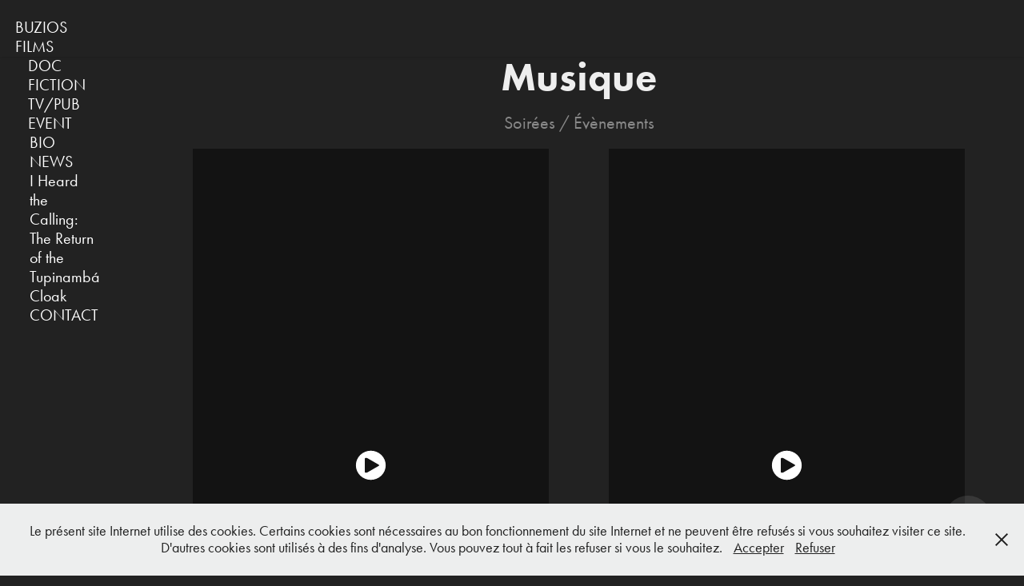

--- FILE ---
content_type: text/html; charset=utf-8
request_url: https://diasrobson.com/o-lugar
body_size: 5370
content:
<!DOCTYPE HTML>
<html lang="en-US">
<head>
  <meta charset="UTF-8" />
  <meta name="viewport" content="width=device-width, initial-scale=1" />
      <meta name="keywords"  content="Vidéo,cinéma,vida,aventura,France" />
      <meta name="description"  content="Soirées / Évènements" />
      <meta name="twitter:card"  content="summary_large_image" />
      <meta name="twitter:site"  content="@AdobePortfolio" />
      <meta  property="og:title" content="Robson Dias - Musique" />
      <meta  property="og:description" content="Soirées / Évènements" />
      <meta  property="og:image" content="https://cdn.myportfolio.com/c8da8a62d0fe9aa038cb90bda32964c3/99acbf3f-edf5-4ffe-9110-7af55b38b9a3_rwc_1249x0x3160x2471x3160.jpg?h=59eb83770544d86bc576b4f5ba087322" />
        <link rel="icon" href="https://cdn.myportfolio.com/c8da8a62d0fe9aa038cb90bda32964c3/d3cff3cd-d1b7-4846-8ba3-4714011a715d_carw_1x1x32.png?h=1a96791511590e9b45730a9f3b67b4ef" />
      <link rel="stylesheet" href="/dist/css/main.css" type="text/css" />
      <link rel="stylesheet" href="https://cdn.myportfolio.com/c8da8a62d0fe9aa038cb90bda32964c3/0502e18467e56fd345932e33f713afe71764598799.css?h=569403dfc78600933331a4a531b69026" type="text/css" />
    <link rel="canonical" href="https://diasrobson.com/o-lugar" />
      <title>Robson Dias - Musique</title>
    <script type="text/javascript" src="//use.typekit.net/ik/[base64].js?cb=8dae7d4d979f383d5ca1dd118e49b6878a07c580" async onload="
    try {
      window.Typekit.load();
    } catch (e) {
      console.warn('Typekit not loaded.');
    }
    "></script>
</head>
  <body class="transition-enabled">  <div class='page-background-video page-background-video-with-panel'>
  </div>
  <div class="js-responsive-nav">
    <div class="responsive-nav">
      <div class="close-responsive-click-area js-close-responsive-nav">
        <div class="close-responsive-button"></div>
      </div>
          <nav class="nav-container" data-hover-hint="nav" data-hover-hint-placement="bottom-start">
                <div class="gallery-title"><a href="/buzios" >BUZIOS FILMS</a></div>
                <div class="gallery-title"><a href="/doc" >DOC</a></div>
                <div class="gallery-title"><a href="/fiction" >FICTION</a></div>
                <div class="gallery-title"><a href="/tv-pub" >TV/PUB</a></div>
                <div class="gallery-title"><a href="/event" >EVENT</a></div>
      <div class="page-title">
        <a href="/bio" >BIO</a>
      </div>
      <div class="page-title">
        <a href="/news" >NEWS</a>
      </div>
      <div class="page-title">
        <a href="/tupinamba-cloak" >I Heard the Calling: The Return of the Tupinambá Cloak</a>
      </div>
      <div class="page-title">
        <a href="/contact" >CONTACT</a>
      </div>
          </nav>
    </div>
  </div>
    <header class="site-header js-site-header  js-fixed-nav" data-context="theme.nav" data-hover-hint="nav" data-hover-hint-placement="top-start">
        <nav class="nav-container" data-hover-hint="nav" data-hover-hint-placement="bottom-start">
                <div class="gallery-title"><a href="/buzios" >BUZIOS FILMS</a></div>
                <div class="gallery-title"><a href="/doc" >DOC</a></div>
                <div class="gallery-title"><a href="/fiction" >FICTION</a></div>
                <div class="gallery-title"><a href="/tv-pub" >TV/PUB</a></div>
                <div class="gallery-title"><a href="/event" >EVENT</a></div>
      <div class="page-title">
        <a href="/bio" >BIO</a>
      </div>
      <div class="page-title">
        <a href="/news" >NEWS</a>
      </div>
      <div class="page-title">
        <a href="/tupinamba-cloak" >I Heard the Calling: The Return of the Tupinambá Cloak</a>
      </div>
      <div class="page-title">
        <a href="/contact" >CONTACT</a>
      </div>
        </nav>
        <div class="logo-wrap" data-context="theme.logo.header" data-hover-hint="logo" data-hover-hint-placement="bottom-start">
          <div class="logo e2e-site-logo-text logo-text  ">
                <a href="/accueil-1" class="preserve-whitespace"></a>

          </div>
        </div>
        <div class="hamburger-click-area js-hamburger">
          <div class="hamburger">
            <i></i>
            <i></i>
            <i></i>
          </div>
        </div>
    </header>
    <div class="header-placeholder"></div>
  <div class="site-wrap cfix js-site-wrap">
    <div class="site-container">
      <div class="site-content e2e-site-content">
        <main>
  <div class="page-container" data-context="page.page.container" data-hover-hint="pageContainer">
    <section class="page standard-modules">
        <header class="page-header content" data-context="pages" data-identity="id:p6284937f108598fa4881e83fb79f7a010f5260d148262d114e97e" data-hover-hint="pageHeader" data-hover-hint-id="p6284937f108598fa4881e83fb79f7a010f5260d148262d114e97e">
            <h1 class="title preserve-whitespace e2e-site-logo-text">Musique</h1>
            <p class="description">Soirées / Évènements</p>
        </header>
      <div class="page-content js-page-content" data-context="pages" data-identity="id:p6284937f108598fa4881e83fb79f7a010f5260d148262d114e97e">
        <div id="project-canvas" class="js-project-modules modules content">
          <div id="project-modules">
              
              
              
              
              
              
              
              
              
              <div class="project-module module tree project-module-tree js-js-project-module e2e-site-project-module-tree" >
  <div class="tree-wrapper valign-top">
      <div class="tree-child-wrapper" style="flex: 1">
        
        
        <div class="project-module module video project-module-video js-js-project-module" style="padding-top: px;
padding-bottom: 40px;
  width: 87%;
">
    <div class="embed-dimensions" style="max-width: 1080px; max-height: 1920px; margin: 0 auto;">
    <div class="embed-aspect-ratio" style="padding-bottom: 177.78%; position: relative; height: 0px;">
        <iframe title="Video Player" class="embed-content" src="https://www-ccv.adobe.io/v1/player/ccv/7_nQiKyGz2z/embed?bgcolor=%23191919&lazyLoading=true&api_key=BehancePro2View" frameborder="0" allowfullscreen style="position: absolute; top: 0; left: 0; width: 100%; height: 100%;"></iframe>
    </div>
    </div>

</div>

        
        
        
        
        
        
      </div>
      <div class="tree-child-wrapper" style="flex: 1">
        
        
        <div class="project-module module video project-module-video js-js-project-module" style="padding-top: px;
padding-bottom: 0px;
  width: 87%;
">
    <div class="embed-dimensions" style="max-width: 1080px; max-height: 1920px; margin: 0 auto;">
    <div class="embed-aspect-ratio" style="padding-bottom: 177.78%; position: relative; height: 0px;">
        <iframe title="Video Player" class="embed-content" src="https://www-ccv.adobe.io/v1/player/ccv/GwJU8IoG2H7/embed?bgcolor=%23191919&lazyLoading=true&api_key=BehancePro2View" frameborder="0" allowfullscreen style="position: absolute; top: 0; left: 0; width: 100%; height: 100%;"></iframe>
    </div>
    </div>

</div>

        
        
        
        
        
        
      </div>
  </div>
</div>

              
              
              
              
              
              
              
              
              
              <div class="project-module module tree project-module-tree js-js-project-module e2e-site-project-module-tree" >
  <div class="tree-wrapper valign-top">
      <div class="tree-child-wrapper" style="flex: 99">
        
        
        <div class="project-module module video project-module-video js-js-project-module" style="padding-top: px;
padding-bottom: 0px;
  width: 87%;
">
    <div class="embed-dimensions" style="max-width: 1920px; max-height: 1080px; margin: 0 auto;">
    <div class="embed-aspect-ratio" style="padding-bottom: 56.25%; position: relative; height: 0px;">
        <iframe title="Video Player" class="embed-content" src="https://www-ccv.adobe.io/v1/player/ccv/8aiUavWSDgB/embed?bgcolor=%23191919&lazyLoading=true&api_key=BehancePro2View" frameborder="0" allowfullscreen style="position: absolute; top: 0; left: 0; width: 100%; height: 100%;"></iframe>
    </div>
    </div>

</div>

        
        
        
        
        
        
      </div>
      <div class="tree-child-wrapper" style="flex: 101">
        
        
        <div class="project-module module video project-module-video js-js-project-module" style="padding-top: px;
padding-bottom: px;
  width: 86%;
">
    <div class="embed-dimensions" style="max-width: 1920px; max-height: 1080px; margin: 0 auto;">
    <div class="embed-aspect-ratio" style="padding-bottom: 56.25%; position: relative; height: 0px;">
        <iframe title="Video Player" class="embed-content" src="https://www-ccv.adobe.io/v1/player/ccv/55M8k7vWKsR/embed?bgcolor=%23191919&lazyLoading=true&api_key=BehancePro2View" frameborder="0" allowfullscreen style="position: absolute; top: 0; left: 0; width: 100%; height: 100%;"></iframe>
    </div>
    </div>

</div>

        
        
        
        
        
        
      </div>
  </div>
</div>

              
              
              <div class="project-module module video project-module-video js-js-project-module" style="padding-top: px;
padding-bottom: 40px;
  width: 45%;
">
    <div class="embed-dimensions" style="max-width: 1080px; max-height: 1920px; margin: 0 auto;">
    <div class="embed-aspect-ratio" style="padding-bottom: 177.78%; position: relative; height: 0px;">
        <iframe title="Video Player" class="embed-content" src="https://www-ccv.adobe.io/v1/player/ccv/Vt3sACHC7x_/embed?bgcolor=%23191919&lazyLoading=true&api_key=BehancePro2View" frameborder="0" allowfullscreen style="position: absolute; top: 0; left: 0; width: 100%; height: 100%;"></iframe>
    </div>
    </div>

</div>

              
              
              
              
              
              
              
              
              
              <div class="project-module module video project-module-video js-js-project-module" style="padding-top: px;
padding-bottom: px;
  width: 45%;
">
    <div class="embed-dimensions" style="max-width: 1080px; max-height: 1822px; margin: 0 auto;">
    <div class="embed-aspect-ratio" style="padding-bottom: 168.7%; position: relative; height: 0px;">
        <iframe title="Video Player" class="embed-content" src="https://www-ccv.adobe.io/v1/player/ccv/SyBhgicxcny/embed?bgcolor=%23191919&lazyLoading=true&api_key=BehancePro2View" frameborder="0" allowfullscreen style="position: absolute; top: 0; left: 0; width: 100%; height: 100%;"></iframe>
    </div>
    </div>

</div>

              
              
              
              
              
              
              
              
              
              <div class="project-module module video project-module-video js-js-project-module" style="padding-top: 0px;
padding-bottom: px;
  width: 100%;
">
    <div class="embed-dimensions" style="max-width: 1920px; max-height: 1080px; margin: 0 auto;">
    <div class="embed-aspect-ratio" style="padding-bottom: 56.25%; position: relative; height: 0px;">
        <iframe title="Video Player" class="embed-content" src="https://www-ccv.adobe.io/v1/player/ccv/DnbYrHMnxtM/embed?bgcolor=%23191919&lazyLoading=true&api_key=BehancePro2View" frameborder="0" allowfullscreen style="position: absolute; top: 0; left: 0; width: 100%; height: 100%;"></iframe>
    </div>
    </div>

</div>

              
              
              
              
              
              
              
          </div>
        </div>
      </div>
    </section>
        <section class="back-to-top" data-hover-hint="backToTop">
          <a href="#"><span class="arrow">&uarr;</span><span class="preserve-whitespace">Back to Top</span></a>
        </section>
        <a class="back-to-top-fixed js-back-to-top back-to-top-fixed-with-panel" data-hover-hint="backToTop" data-hover-hint-placement="top-start" href="#">
          <svg version="1.1" id="Layer_1" xmlns="http://www.w3.org/2000/svg" xmlns:xlink="http://www.w3.org/1999/xlink" x="0px" y="0px"
           viewBox="0 0 26 26" style="enable-background:new 0 0 26 26;" xml:space="preserve" class="icon icon-back-to-top">
          <g>
            <path d="M13.8,1.3L21.6,9c0.1,0.1,0.1,0.3,0.2,0.4c0.1,0.1,0.1,0.3,0.1,0.4s0,0.3-0.1,0.4c-0.1,0.1-0.1,0.3-0.3,0.4
              c-0.1,0.1-0.2,0.2-0.4,0.3c-0.2,0.1-0.3,0.1-0.4,0.1c-0.1,0-0.3,0-0.4-0.1c-0.2-0.1-0.3-0.2-0.4-0.3L14.2,5l0,19.1
              c0,0.2-0.1,0.3-0.1,0.5c0,0.1-0.1,0.3-0.3,0.4c-0.1,0.1-0.2,0.2-0.4,0.3c-0.1,0.1-0.3,0.1-0.5,0.1c-0.1,0-0.3,0-0.4-0.1
              c-0.1-0.1-0.3-0.1-0.4-0.3c-0.1-0.1-0.2-0.2-0.3-0.4c-0.1-0.1-0.1-0.3-0.1-0.5l0-19.1l-5.7,5.7C6,10.8,5.8,10.9,5.7,11
              c-0.1,0.1-0.3,0.1-0.4,0.1c-0.2,0-0.3,0-0.4-0.1c-0.1-0.1-0.3-0.2-0.4-0.3c-0.1-0.1-0.1-0.2-0.2-0.4C4.1,10.2,4,10.1,4.1,9.9
              c0-0.1,0-0.3,0.1-0.4c0-0.1,0.1-0.3,0.3-0.4l7.7-7.8c0.1,0,0.2-0.1,0.2-0.1c0,0,0.1-0.1,0.2-0.1c0.1,0,0.2,0,0.2-0.1
              c0.1,0,0.1,0,0.2,0c0,0,0.1,0,0.2,0c0.1,0,0.2,0,0.2,0.1c0.1,0,0.1,0.1,0.2,0.1C13.7,1.2,13.8,1.2,13.8,1.3z"/>
          </g>
          </svg>
        </a>
  </div>
              <footer class="site-footer" data-hover-hint="footer">
                  <div class="social pf-footer-social" data-context="theme.footer" data-hover-hint="footerSocialIcons">
                    <ul>
                            <li>
                              <a href="https://www.linkedin.com/in/robsondias" target="_blank">
                                <svg version="1.1" id="Layer_1" xmlns="http://www.w3.org/2000/svg" xmlns:xlink="http://www.w3.org/1999/xlink" viewBox="0 0 30 24" style="enable-background:new 0 0 30 24;" xml:space="preserve" class="icon">
                                <path id="path-1_24_" d="M19.6,19v-5.8c0-1.4-0.5-2.4-1.7-2.4c-1,0-1.5,0.7-1.8,1.3C16,12.3,16,12.6,16,13v6h-3.4
                                  c0,0,0.1-9.8,0-10.8H16v1.5c0,0,0,0,0,0h0v0C16.4,9,17.2,7.9,19,7.9c2.3,0,4,1.5,4,4.9V19H19.6z M8.9,6.7L8.9,6.7
                                  C7.7,6.7,7,5.9,7,4.9C7,3.8,7.8,3,8.9,3s1.9,0.8,1.9,1.9C10.9,5.9,10.1,6.7,8.9,6.7z M10.6,19H7.2V8.2h3.4V19z"/>
                                </svg>
                              </a>
                            </li>
                            <li>
                              <a href="https://www.facebook.com/ribeiro.dias.alves" target="_blank">
                                <svg xmlns="http://www.w3.org/2000/svg" xmlns:xlink="http://www.w3.org/1999/xlink" version="1.1" x="0px" y="0px" viewBox="0 0 30 24" xml:space="preserve" class="icon"><path d="M16.21 20h-3.26v-8h-1.63V9.24h1.63V7.59c0-2.25 0.92-3.59 3.53-3.59h2.17v2.76H17.3 c-1.02 0-1.08 0.39-1.08 1.11l0 1.38h2.46L18.38 12h-2.17V20z"/></svg>
                              </a>
                            </li>
                            <li>
                              <a href="https://www.instagram.com/diasderobson/?hl=fr" target="_blank">
                                <svg version="1.1" id="Layer_1" xmlns="http://www.w3.org/2000/svg" xmlns:xlink="http://www.w3.org/1999/xlink" viewBox="0 0 30 24" style="enable-background:new 0 0 30 24;" xml:space="preserve" class="icon">
                                <g>
                                  <path d="M15,5.4c2.1,0,2.4,0,3.2,0c0.8,0,1.2,0.2,1.5,0.3c0.4,0.1,0.6,0.3,0.9,0.6c0.3,0.3,0.5,0.5,0.6,0.9
                                    c0.1,0.3,0.2,0.7,0.3,1.5c0,0.8,0,1.1,0,3.2s0,2.4,0,3.2c0,0.8-0.2,1.2-0.3,1.5c-0.1,0.4-0.3,0.6-0.6,0.9c-0.3,0.3-0.5,0.5-0.9,0.6
                                    c-0.3,0.1-0.7,0.2-1.5,0.3c-0.8,0-1.1,0-3.2,0s-2.4,0-3.2,0c-0.8,0-1.2-0.2-1.5-0.3c-0.4-0.1-0.6-0.3-0.9-0.6
                                    c-0.3-0.3-0.5-0.5-0.6-0.9c-0.1-0.3-0.2-0.7-0.3-1.5c0-0.8,0-1.1,0-3.2s0-2.4,0-3.2c0-0.8,0.2-1.2,0.3-1.5c0.1-0.4,0.3-0.6,0.6-0.9
                                    c0.3-0.3,0.5-0.5,0.9-0.6c0.3-0.1,0.7-0.2,1.5-0.3C12.6,5.4,12.9,5.4,15,5.4 M15,4c-2.2,0-2.4,0-3.3,0c-0.9,0-1.4,0.2-1.9,0.4
                                    c-0.5,0.2-1,0.5-1.4,0.9C7.9,5.8,7.6,6.2,7.4,6.8C7.2,7.3,7.1,7.9,7,8.7C7,9.6,7,9.8,7,12s0,2.4,0,3.3c0,0.9,0.2,1.4,0.4,1.9
                                    c0.2,0.5,0.5,1,0.9,1.4c0.4,0.4,0.9,0.7,1.4,0.9c0.5,0.2,1.1,0.3,1.9,0.4c0.9,0,1.1,0,3.3,0s2.4,0,3.3,0c0.9,0,1.4-0.2,1.9-0.4
                                    c0.5-0.2,1-0.5,1.4-0.9c0.4-0.4,0.7-0.9,0.9-1.4c0.2-0.5,0.3-1.1,0.4-1.9c0-0.9,0-1.1,0-3.3s0-2.4,0-3.3c0-0.9-0.2-1.4-0.4-1.9
                                    c-0.2-0.5-0.5-1-0.9-1.4c-0.4-0.4-0.9-0.7-1.4-0.9c-0.5-0.2-1.1-0.3-1.9-0.4C17.4,4,17.2,4,15,4L15,4L15,4z"/>
                                  <path d="M15,7.9c-2.3,0-4.1,1.8-4.1,4.1s1.8,4.1,4.1,4.1s4.1-1.8,4.1-4.1S17.3,7.9,15,7.9L15,7.9z M15,14.7c-1.5,0-2.7-1.2-2.7-2.7
                                    c0-1.5,1.2-2.7,2.7-2.7s2.7,1.2,2.7,2.7C17.7,13.5,16.5,14.7,15,14.7L15,14.7z"/>
                                  <path d="M20.2,7.7c0,0.5-0.4,1-1,1s-1-0.4-1-1s0.4-1,1-1S20.2,7.2,20.2,7.7L20.2,7.7z"/>
                                </g>
                                </svg>
                              </a>
                            </li>
                            <li>
                              <a href="https://vimeo.com/robsondias" target="_blank">
                                <svg xmlns="http://www.w3.org/2000/svg" xmlns:xlink="http://www.w3.org/1999/xlink" version="1.1" id="Layer_1" viewBox="0 0 30 24" xml:space="preserve" class="icon"><path d="M23.99 7.7c-0.08 1.8-1.3 4.27-3.67 7.4c-2.45 3.27-4.52 4.9-6.21 4.9c-1.05 0-1.94-0.99-2.66-2.99 c-0.48-1.82-0.97-3.65-1.45-5.48C9.46 9.6 8.9 8.6 8.3 8.55c-0.13 0-0.61 0.29-1.41 0.87L6 8.3C6.89 7.5 7.8 6.7 8.6 5.9 c1.18-1.05 2.07-1.61 2.67-1.66c1.4-0.14 2.3 0.8 2.6 2.95c0.35 2.3 0.6 3.7 0.7 4.24c0.4 1.9 0.8 2.8 1.3 2.8 c0.38 0 0.94-0.61 1.7-1.84c0.75-1.22 1.16-2.16 1.21-2.79c0.11-1.06-0.3-1.59-1.21-1.59c-0.43 0-0.88 0.1-1.33 0.3 c0.88-2.98 2.58-4.43 5.07-4.34C23.23 4.1 24.1 5.3 24 7.7z"/></svg>
                              </a>
                            </li>
                            <li>
                              <a href="https://www.imdb.com/name/nm3795413/?ref_=nv_sr_1?ref_=nv_sr_1" target="_blank">
                                <svg version="1.1" id="Layer_1" xmlns="http://www.w3.org/2000/svg" xmlns:xlink="http://www.w3.org/1999/xlink" viewBox="0 0 30 24" style="enable-background:new 0 0 30 24;" xml:space="preserve" class="icon">
                                <g>
                                  <rect x="3.9" y="7.5" class="st0" width="2.3" height="8.9"/>
                                  <path class="st0" d="M11.1,7.5l-0.5,4.1l-0.3-2.2C10.2,8.7,10.2,8,10,7.5H7v8.9h2.1v-5.9l0.8,5.9h1.4l0.8-6v6h2.1V7.5H11.1z"/>
                                  <path class="st0" d="M17.6,16.4c0.5,0,1,0,1.2-0.1c0.3,0,0.5-0.1,0.7-0.3c0.1-0.1,0.3-0.4,0.4-0.7c0.1-0.3,0.1-0.8,0.1-1.6v-3
                                    c0-0.8,0-1.4-0.1-1.6c0-0.3-0.1-0.5-0.4-0.8c-0.1-0.3-0.4-0.4-0.8-0.5c-0.4-0.1-1.1-0.1-2.2-0.1h-1.8v8.9H17.6z M17.7,9.1
                                    c0.1,0,0.1,0.1,0.1,0.3c0,0.1,0,0.4,0,0.8v3.4c0,0.5,0,1-0.1,1.1s-0.3,0.1-0.5,0.1V9C17.4,9,17.6,9,17.7,9.1z"/>
                                  <path class="st0" d="M20.9,7.5v8.9h2.1l0.1-0.5c0.1,0.3,0.4,0.4,0.7,0.5s0.5,0.1,0.8,0.1c0.4,0,0.7-0.1,1-0.3
                                    c0.3-0.1,0.4-0.4,0.5-0.7c0-0.3,0.1-0.7,0.1-1.2v-2.5c0-0.5,0-0.8,0-1.1c0-0.1-0.1-0.3-0.1-0.5c-0.1-0.1-0.3-0.3-0.5-0.4
                                    S25,9.7,24.7,9.7s-0.5,0-0.8,0.1s-0.4,0.3-0.5,0.5V7.5H20.9z M23.9,14.2c0,0.4,0,0.7,0,0.8c0,0.1-0.3,0.1-0.4,0.1
                                    c-0.1,0-0.3,0-0.3-0.1c0-0.1-0.1-0.4-0.1-0.7V12c0-0.4,0-0.7,0-0.7c0-0.1,0.1-0.1,0.3-0.1s0.3,0,0.4,0.1c0,0.1,0.1,0.4,0.1,0.7
                                    V14.2z"/>
                                </g>
                                </svg>
                              </a>
                            </li>
                    </ul>
                  </div>
                <div class="footer-text">
                  copyright © Dias 2018
                </div>
              </footer>
        </main>
      </div>
    </div>
  </div>
  <div class="cookie-banner js-cookie-banner">
    <p>Le présent site Internet utilise des cookies. Certains cookies sont nécessaires au bon fonctionnement du site Internet et ne peuvent être refusés si vous souhaitez visiter ce site. D'autres cookies sont utilisés à des fins d'analyse. Vous pouvez tout à fait les refuser si vous le souhaitez.
      <a class="consent-link" href="#">Accepter</a>
      <a class="decline-link" href="#">Refuser</a>
    </p>
    <svg xmlns="http://www.w3.org/2000/svg" viewBox="-6458 -2604 16 16" class='close-btn'>
      <g id="Group_1479" data-name="Group 1479" transform="translate(-8281.367 -3556.368)">
        <rect id="Rectangle_6401" data-name="Rectangle 6401" class="stroke" width="1.968" height="20.66" transform="translate(1823.367 953.759) rotate(-45)"/>
        <rect id="Rectangle_6402" data-name="Rectangle 6402" class="stroke" width="1.968" height="20.66" transform="translate(1824.758 968.368) rotate(-135)"/>
      </g>
    </svg>
  </div>
</body>
<script type="text/javascript">
  // fix for Safari's back/forward cache
  window.onpageshow = function(e) {
    if (e.persisted) { window.location.reload(); }
  };
</script>
  <script type="text/javascript">var __config__ = {"page_id":"p6284937f108598fa4881e83fb79f7a010f5260d148262d114e97e","theme":{"name":"marta"},"pageTransition":true,"linkTransition":true,"disableDownload":true,"localizedValidationMessages":{"required":"This field is required","Email":"This field must be a valid email address"},"lightbox":{"enabled":false},"cookie_banner":{"enabled":true,"color":{"text":"#212121","bg":"#EDEEEE"}},"googleAnalytics":{"trackingCode":"G-4K5RQ82ZNE","anonymization":false}};</script>
  <script type="text/javascript" src="/site/translations?cb=8dae7d4d979f383d5ca1dd118e49b6878a07c580"></script>
  <script type="text/javascript" src="/dist/js/main.js?cb=8dae7d4d979f383d5ca1dd118e49b6878a07c580"></script>
</html>


--- FILE ---
content_type: text/html
request_url: https://www-ccv.adobe.io/v1/player/ccv/7_nQiKyGz2z/embed?bgcolor=%23191919&lazyLoading=true&api_key=BehancePro2View
body_size: 2397
content:
<!DOCTYPE html>
<html lang="en">
<head>
    <meta http-equiv="X-UA-Compatible" content="IE=edge">
    <!-- NREUM: (1) -->
    <meta http-equiv="Content-Type" content="text/html; charset=utf-8" />
    <meta name="viewport" content="initial-scale=1.0, maximum-scale=1.0, user-scalable=no, width=device-width" />
    <!-- change title to match the h1 heading -->
    <title>Creative Cloud Player (HLS-everywhere Player)</title>
    <script src="https://cdnjs.cloudflare.com/ajax/libs/jquery/3.4.1/jquery.min.js"></script>
    <script src="https://use.typekit.net/wna4qxf.js"></script>
    <script src="https://www-ccv.adobe.io/build21737083/resource/ccv/js/ingest.min.js"></script>
    <script src="https://cdnjs.cloudflare.com/ajax/libs/babel-polyfill/7.2.5/polyfill.min.js"></script>
    <script src="https://www-ccv.adobe.io/build21737083/resource/ccv/js/video.min.js"></script>
    <script src="https://www-ccv.adobe.io/build21737083/resource/ccv/js/videojs-media-sources.js"></script>
    <script src="https://www-ccv.adobe.io/build21737083/resource/ccv/js/ccv-betaplayer.min.js"></script>
    <script src="https://www-ccv.adobe.io/build21737083/resource/ccv/js/VisitorAPI.js"></script>
    <style type="text/css">
        html {
            overflow: hidden
        }
        body {
            width: 100%;
            height: 100%;
            margin: 0px;
            padding: 0px;
            display: block;
            font-family: adobe-clean, 'Helvetica Neue', Helvetica, Arial, sans-serif;
            overflow: hidden;
            position: absolute
        }
    </style>
    <script type="application/javascript">
        window.ccv$serverData = { "status": "ok", "rootDir": "https://www-ccv.adobe.io/build21737083/resource/ccv", "duration": 60.894, "settings_json": "json/default/config.json", "strings_json": "json/default/en.json", "ccvid": "7_nQiKyGz2z", "clientid": "default", "language": "en", "posterframe": "https://cdn-prod-ccv.adobe.com/7_nQiKyGz2z/image/7_nQiKyGz2z_poster.jpg?hdnts=st%3D1770150301%7Eexp%3D1770409501%7Eacl%3D%2Fshared_assets%2Fimage%2F*%21%2Fz%2F7_nQiKyGz2z%2Frend%2F*%21%2Fi%2F7_nQiKyGz2z%2Frend%2F*%21%2F7_nQiKyGz2z%2Frend%2F*%21%2F7_nQiKyGz2z%2Fimage%2F*%21%2F7_nQiKyGz2z%2Fcaptions%2F*%7Ehmac%3De4157da40144037488cd00c95e8b6b3a5648d5d0c9a7b2bd027fc3870bbfcbf5", "seriesthumbnail_sprite_url": "https://cdn-prod-ccv.adobe.com/7_nQiKyGz2z/image/7_nQiKyGz2z_sprite_0.jpg?hdnts=st%3D1770150301%7Eexp%3D1770409501%7Eacl%3D%2Fshared_assets%2Fimage%2F*%21%2Fz%2F7_nQiKyGz2z%2Frend%2F*%21%2Fi%2F7_nQiKyGz2z%2Frend%2F*%21%2F7_nQiKyGz2z%2Frend%2F*%21%2F7_nQiKyGz2z%2Fimage%2F*%21%2F7_nQiKyGz2z%2Fcaptions%2F*%7Ehmac%3De4157da40144037488cd00c95e8b6b3a5648d5d0c9a7b2bd027fc3870bbfcbf5", "thumbnail_per_sprite": 50, "total_number_of_sprites": 1, "series_thumbnail_frequency": 2, "series_thumbnail_width": 90, "series_thumbnail_height": 160, "displayThumbnails": true, "wwwhost": "https://www-ccv.adobe.io/v1/player/ccv/7_nQiKyGz2z?api_key=BehancePro2View", "info": "https://www-ccv.adobe.io/v1/player/ccv/7_nQiKyGz2z/info?api_key=BehancePro2View", "m3u8URL": "https://cdn-prod-ccv.adobe.com/7_nQiKyGz2z/rend/master.m3u8?hdnts=st%3D1770150301%7Eexp%3D1770409501%7Eacl%3D%2Fshared_assets%2Fimage%2F*%21%2Fz%2F7_nQiKyGz2z%2Frend%2F*%21%2Fi%2F7_nQiKyGz2z%2Frend%2F*%21%2F7_nQiKyGz2z%2Frend%2F*%21%2F7_nQiKyGz2z%2Fimage%2F*%21%2F7_nQiKyGz2z%2Fcaptions%2F*%7Ehmac%3De4157da40144037488cd00c95e8b6b3a5648d5d0c9a7b2bd027fc3870bbfcbf5", "mp4URL": "https://cdn-prod-ccv.adobe.com/7_nQiKyGz2z/rend/7_nQiKyGz2z_576.mp4?hdnts=st%3D1770150301%7Eexp%3D1770409501%7Eacl%3D%2Fshared_assets%2Fimage%2F*%21%2Fz%2F7_nQiKyGz2z%2Frend%2F*%21%2Fi%2F7_nQiKyGz2z%2Frend%2F*%21%2F7_nQiKyGz2z%2Frend%2F*%21%2F7_nQiKyGz2z%2Fimage%2F*%21%2F7_nQiKyGz2z%2Fcaptions%2F*%7Ehmac%3De4157da40144037488cd00c95e8b6b3a5648d5d0c9a7b2bd027fc3870bbfcbf5", "inputHeight": 1920, "inputWidth": 1080, "playCountBeacon": { "url": "https://www-ccv.adobe.io/v1/player/ccv/7_nQiKyGz2z/firstplay", "type": "POST", "headers": { "Content-Type": "application/json", "X-Api-Key": "BehancePro2View" }, "data": { "nonce": "8s+Fq3Vu1AC3gvTJZGdSczP1Fpc=" } }, "playCountBeaconRetry": 1, "strings": { "%press_esc": "Press Esc to exit full screen mode.", "%error_has_occurred": "Sorry, there was a problem loading this video.", "%error_has_occurred_sub": "Please try refreshing the page.", "%conversion_in_progress": "We’re preparing your video.", "%conversion_in_progress_sub": "This page will refresh automatically when it’s ready. Or, check back shortly to see it.", "%invalid_video": "Sorry, we can’t find the video you’re looking for.", "%invalid_video_sub": "Please check that the URL was typed correctly. Or, the video may have been removed.", "%bad_video": "Sorry, we couldn’t prepare this video for playback.", "%bad_video_sub": "Please try uploading the video again. If that doesn’t help, there may be a probem with the file.", "%reload_video": "We’re almost done preparing your video.", "%reload_video_sub": "This page will refresh automatically when it’s ready. Or, check back shortly to see it.", "%removed_video": "This video no longer exists.", "%removed_video_sub": "Sorry, the video you’re looking for has been removed.", "%enable_flash_player": "Sorry, there was a problem loading this video.", "%enable_flash_player_sub": "Please try refreshing the page." }, "settings": { "COMMENTS": "The format of this file MUST match the definitions in ccv-player.d.ts. For validation use http://jsonlint.com.", "brightcove": { "bcid": "2679128769001", "playerid": "2727268340001", "playerkey": "AQ~~,AAACb7Se6nk~,ee7RfT0WJHLewwaRq30kZmTGY507rmYu", "rootdir": "", "theme": "default" }, "debugging": { "debug": "false", "log_info": "true", "log_warn": "true", "log_debug": "true", "log_error": "true" } }, "minframeWidth": 576, "minframeHeight": 1024 };
    </script>
    <link href="https://www-ccv.adobe.io/build21737083/resource/ccv/css/video-js.css" rel="stylesheet"/>
    <link href="https://www-ccv.adobe.io/build21737083/resource/ccv/css/ccv-player.min.css" rel="stylesheet" type="text/css" />
</head>
<body>
<video id="video-js"  preload="none" playsinline class="video-js" data-poster="https://cdn-prod-ccv.adobe.com/7_nQiKyGz2z/image/7_nQiKyGz2z_poster.jpg?hdnts=st%3D1770150301%7Eexp%3D1770409501%7Eacl%3D%2Fshared_assets%2Fimage%2F*%21%2Fz%2F7_nQiKyGz2z%2Frend%2F*%21%2Fi%2F7_nQiKyGz2z%2Frend%2F*%21%2F7_nQiKyGz2z%2Frend%2F*%21%2F7_nQiKyGz2z%2Fimage%2F*%21%2F7_nQiKyGz2z%2Fcaptions%2F*%7Ehmac%3De4157da40144037488cd00c95e8b6b3a5648d5d0c9a7b2bd027fc3870bbfcbf5"
       data-seriesthumbnail_sprite_url="https://cdn-prod-ccv.adobe.com/7_nQiKyGz2z/image/7_nQiKyGz2z_sprite_0.jpg?hdnts=st%3D1770150301%7Eexp%3D1770409501%7Eacl%3D%2Fshared_assets%2Fimage%2F*%21%2Fz%2F7_nQiKyGz2z%2Frend%2F*%21%2Fi%2F7_nQiKyGz2z%2Frend%2F*%21%2F7_nQiKyGz2z%2Frend%2F*%21%2F7_nQiKyGz2z%2Fimage%2F*%21%2F7_nQiKyGz2z%2Fcaptions%2F*%7Ehmac%3De4157da40144037488cd00c95e8b6b3a5648d5d0c9a7b2bd027fc3870bbfcbf5" data-series_thumbnail_frequency="2"
       data-series_thumbnail_width="90" data-series_thumbnail_height="160"
       data-thumbnail_per_sprite="50" data-total_number_of_sprites="1"
       data-status="ok" data-rootdir="https://www-ccv.adobe.io/build21737083/resource/ccv" data-duration="60.894" data-displayThumbnails="true"
       data-environ="embed" data-settings_json="json/default/config.json" data-strings_json="json/default/en.json" data-secure="true"
       data-ccvid="7_nQiKyGz2z" data-clientid="default" data-mediatoken="hdnts=st=1770150301~exp=1770409501~acl=/shared_assets/image/*!/z/7_nQiKyGz2z/rend/*!/i/7_nQiKyGz2z/rend/*!/7_nQiKyGz2z/rend/*!/7_nQiKyGz2z/image/*!/7_nQiKyGz2z/captions/*~hmac=e4157da40144037488cd00c95e8b6b3a5648d5d0c9a7b2bd027fc3870bbfcbf5"
       data-wwwhost="https://www-ccv.adobe.io/v1/player/ccv/7_nQiKyGz2z?api_key=BehancePro2View" data-inputWidth="1080" data-inputHeight="1920" data-debug="" data-env="prod"
       data-clientappname="behance_portfolio" src="">
 	<source src="https://cdn-prod-ccv.adobe.com/7_nQiKyGz2z/rend/master.m3u8?hdnts=st%3D1770150301%7Eexp%3D1770409501%7Eacl%3D%2Fshared_assets%2Fimage%2F*%21%2Fz%2F7_nQiKyGz2z%2Frend%2F*%21%2Fi%2F7_nQiKyGz2z%2Frend%2F*%21%2F7_nQiKyGz2z%2Frend%2F*%21%2F7_nQiKyGz2z%2Fimage%2F*%21%2F7_nQiKyGz2z%2Fcaptions%2F*%7Ehmac%3De4157da40144037488cd00c95e8b6b3a5648d5d0c9a7b2bd027fc3870bbfcbf5" type="application/x-mpegURL">
	<source src="https://cdn-prod-ccv.adobe.com/7_nQiKyGz2z/rend/7_nQiKyGz2z_576.mp4?hdnts=st%3D1770150301%7Eexp%3D1770409501%7Eacl%3D%2Fshared_assets%2Fimage%2F*%21%2Fz%2F7_nQiKyGz2z%2Frend%2F*%21%2Fi%2F7_nQiKyGz2z%2Frend%2F*%21%2F7_nQiKyGz2z%2Frend%2F*%21%2F7_nQiKyGz2z%2Fimage%2F*%21%2F7_nQiKyGz2z%2Fcaptions%2F*%7Ehmac%3De4157da40144037488cd00c95e8b6b3a5648d5d0c9a7b2bd027fc3870bbfcbf5" type="video/mp4">

</video>
</body>
</html>


--- FILE ---
content_type: text/html
request_url: https://www-ccv.adobe.io/v1/player/ccv/GwJU8IoG2H7/embed?bgcolor=%23191919&lazyLoading=true&api_key=BehancePro2View
body_size: 2395
content:
<!DOCTYPE html>
<html lang="en">
<head>
    <meta http-equiv="X-UA-Compatible" content="IE=edge">
    <!-- NREUM: (1) -->
    <meta http-equiv="Content-Type" content="text/html; charset=utf-8" />
    <meta name="viewport" content="initial-scale=1.0, maximum-scale=1.0, user-scalable=no, width=device-width" />
    <!-- change title to match the h1 heading -->
    <title>Creative Cloud Player (HLS-everywhere Player)</title>
    <script src="https://cdnjs.cloudflare.com/ajax/libs/jquery/3.4.1/jquery.min.js"></script>
    <script src="https://use.typekit.net/wna4qxf.js"></script>
    <script src="https://www-ccv.adobe.io/build08061245/resource/ccv/js/ingest.min.js"></script>
    <script src="https://cdnjs.cloudflare.com/ajax/libs/babel-polyfill/7.2.5/polyfill.min.js"></script>
    <script src="https://www-ccv.adobe.io/build08061245/resource/ccv/js/video.min.js"></script>
    <script src="https://www-ccv.adobe.io/build08061245/resource/ccv/js/videojs-media-sources.js"></script>
    <script src="https://www-ccv.adobe.io/build08061245/resource/ccv/js/ccv-betaplayer.min.js"></script>
    <script src="https://www-ccv.adobe.io/build08061245/resource/ccv/js/VisitorAPI.js"></script>
    <style type="text/css">
        html {
            overflow: hidden
        }
        body {
            width: 100%;
            height: 100%;
            margin: 0px;
            padding: 0px;
            display: block;
            font-family: adobe-clean, 'Helvetica Neue', Helvetica, Arial, sans-serif;
            overflow: hidden;
            position: absolute
        }
    </style>
    <script type="application/javascript">
        window.ccv$serverData = { "status": "ok", "rootDir": "https://www-ccv.adobe.io/build08061245/resource/ccv", "duration": 66.692, "settings_json": "json/default/config.json", "strings_json": "json/default/en.json", "ccvid": "GwJU8IoG2H7", "clientid": "default", "language": "en", "posterframe": "https://cdn-prod-ccv.adobe.com/GwJU8IoG2H7/image/GwJU8IoG2H7_poster.jpg?hdnts=st%3D1770150301%7Eexp%3D1770409501%7Eacl%3D%2Fshared_assets%2Fimage%2F*%21%2Fz%2FGwJU8IoG2H7%2Frend%2F*%21%2Fi%2FGwJU8IoG2H7%2Frend%2F*%21%2FGwJU8IoG2H7%2Frend%2F*%21%2FGwJU8IoG2H7%2Fimage%2F*%21%2FGwJU8IoG2H7%2Fcaptions%2F*%7Ehmac%3Da02d9e65129f2e4f5a8af7b5f071a38e9c0029caa1107ceed940980f78a5b9f8", "seriesthumbnail_sprite_url": "https://cdn-prod-ccv.adobe.com/GwJU8IoG2H7/image/GwJU8IoG2H7_sprite_0.jpg?hdnts=st%3D1770150301%7Eexp%3D1770409501%7Eacl%3D%2Fshared_assets%2Fimage%2F*%21%2Fz%2FGwJU8IoG2H7%2Frend%2F*%21%2Fi%2FGwJU8IoG2H7%2Frend%2F*%21%2FGwJU8IoG2H7%2Frend%2F*%21%2FGwJU8IoG2H7%2Fimage%2F*%21%2FGwJU8IoG2H7%2Fcaptions%2F*%7Ehmac%3Da02d9e65129f2e4f5a8af7b5f071a38e9c0029caa1107ceed940980f78a5b9f8", "thumbnail_per_sprite": 50, "total_number_of_sprites": 1, "series_thumbnail_frequency": 2, "series_thumbnail_width": 90, "series_thumbnail_height": 160, "displayThumbnails": true, "wwwhost": "https://www-ccv.adobe.io/v1/player/ccv/GwJU8IoG2H7?api_key=BehancePro2View", "info": "https://www-ccv.adobe.io/v1/player/ccv/GwJU8IoG2H7/info?api_key=BehancePro2View", "m3u8URL": "https://cdn-prod-ccv.adobe.com/GwJU8IoG2H7/rend/master.m3u8?hdnts=st%3D1770150301%7Eexp%3D1770409501%7Eacl%3D%2Fshared_assets%2Fimage%2F*%21%2Fz%2FGwJU8IoG2H7%2Frend%2F*%21%2Fi%2FGwJU8IoG2H7%2Frend%2F*%21%2FGwJU8IoG2H7%2Frend%2F*%21%2FGwJU8IoG2H7%2Fimage%2F*%21%2FGwJU8IoG2H7%2Fcaptions%2F*%7Ehmac%3Da02d9e65129f2e4f5a8af7b5f071a38e9c0029caa1107ceed940980f78a5b9f8", "mp4URL": "https://cdn-prod-ccv.adobe.com/GwJU8IoG2H7/rend/GwJU8IoG2H7_576.mp4?hdnts=st%3D1770150301%7Eexp%3D1770409501%7Eacl%3D%2Fshared_assets%2Fimage%2F*%21%2Fz%2FGwJU8IoG2H7%2Frend%2F*%21%2Fi%2FGwJU8IoG2H7%2Frend%2F*%21%2FGwJU8IoG2H7%2Frend%2F*%21%2FGwJU8IoG2H7%2Fimage%2F*%21%2FGwJU8IoG2H7%2Fcaptions%2F*%7Ehmac%3Da02d9e65129f2e4f5a8af7b5f071a38e9c0029caa1107ceed940980f78a5b9f8", "inputHeight": 1920, "inputWidth": 1080, "playCountBeacon": { "url": "https://www-ccv.adobe.io/v1/player/ccv/GwJU8IoG2H7/firstplay", "type": "POST", "headers": { "Content-Type": "application/json", "X-Api-Key": "BehancePro2View" }, "data": { "nonce": "XHDa21aJg+hu/P+N1GK8mnN/UhE=" } }, "playCountBeaconRetry": 1, "strings": { "%press_esc": "Press Esc to exit full screen mode.", "%error_has_occurred": "Sorry, there was a problem loading this video.", "%error_has_occurred_sub": "Please try refreshing the page.", "%conversion_in_progress": "We’re preparing your video.", "%conversion_in_progress_sub": "This page will refresh automatically when it’s ready. Or, check back shortly to see it.", "%invalid_video": "Sorry, we can’t find the video you’re looking for.", "%invalid_video_sub": "Please check that the URL was typed correctly. Or, the video may have been removed.", "%bad_video": "Sorry, we couldn’t prepare this video for playback.", "%bad_video_sub": "Please try uploading the video again. If that doesn’t help, there may be a probem with the file.", "%reload_video": "We’re almost done preparing your video.", "%reload_video_sub": "This page will refresh automatically when it’s ready. Or, check back shortly to see it.", "%removed_video": "This video no longer exists.", "%removed_video_sub": "Sorry, the video you’re looking for has been removed.", "%enable_flash_player": "Sorry, there was a problem loading this video.", "%enable_flash_player_sub": "Please try refreshing the page." }, "settings": { "COMMENTS": "The format of this file MUST match the definitions in ccv-player.d.ts. For validation use http://jsonlint.com.", "brightcove": { "bcid": "2679128769001", "playerid": "2727268340001", "playerkey": "AQ~~,AAACb7Se6nk~,ee7RfT0WJHLewwaRq30kZmTGY507rmYu", "rootdir": "", "theme": "default" }, "debugging": { "debug": "false", "log_info": "true", "log_warn": "true", "log_debug": "true", "log_error": "true" } }, "minframeWidth": 576, "minframeHeight": 1024 };
    </script>
    <link href="https://www-ccv.adobe.io/build08061245/resource/ccv/css/video-js.css" rel="stylesheet"/>
    <link href="https://www-ccv.adobe.io/build08061245/resource/ccv/css/ccv-player.min.css" rel="stylesheet" type="text/css" />
</head>
<body>
<video id="video-js"  preload="none" playsinline class="video-js" data-poster="https://cdn-prod-ccv.adobe.com/GwJU8IoG2H7/image/GwJU8IoG2H7_poster.jpg?hdnts=st%3D1770150301%7Eexp%3D1770409501%7Eacl%3D%2Fshared_assets%2Fimage%2F*%21%2Fz%2FGwJU8IoG2H7%2Frend%2F*%21%2Fi%2FGwJU8IoG2H7%2Frend%2F*%21%2FGwJU8IoG2H7%2Frend%2F*%21%2FGwJU8IoG2H7%2Fimage%2F*%21%2FGwJU8IoG2H7%2Fcaptions%2F*%7Ehmac%3Da02d9e65129f2e4f5a8af7b5f071a38e9c0029caa1107ceed940980f78a5b9f8"
       data-seriesthumbnail_sprite_url="https://cdn-prod-ccv.adobe.com/GwJU8IoG2H7/image/GwJU8IoG2H7_sprite_0.jpg?hdnts=st%3D1770150301%7Eexp%3D1770409501%7Eacl%3D%2Fshared_assets%2Fimage%2F*%21%2Fz%2FGwJU8IoG2H7%2Frend%2F*%21%2Fi%2FGwJU8IoG2H7%2Frend%2F*%21%2FGwJU8IoG2H7%2Frend%2F*%21%2FGwJU8IoG2H7%2Fimage%2F*%21%2FGwJU8IoG2H7%2Fcaptions%2F*%7Ehmac%3Da02d9e65129f2e4f5a8af7b5f071a38e9c0029caa1107ceed940980f78a5b9f8" data-series_thumbnail_frequency="2"
       data-series_thumbnail_width="90" data-series_thumbnail_height="160"
       data-thumbnail_per_sprite="50" data-total_number_of_sprites="1"
       data-status="ok" data-rootdir="https://www-ccv.adobe.io/build08061245/resource/ccv" data-duration="66.692" data-displayThumbnails="true"
       data-environ="embed" data-settings_json="json/default/config.json" data-strings_json="json/default/en.json" data-secure="true"
       data-ccvid="GwJU8IoG2H7" data-clientid="default" data-mediatoken="hdnts=st=1770150301~exp=1770409501~acl=/shared_assets/image/*!/z/GwJU8IoG2H7/rend/*!/i/GwJU8IoG2H7/rend/*!/GwJU8IoG2H7/rend/*!/GwJU8IoG2H7/image/*!/GwJU8IoG2H7/captions/*~hmac=a02d9e65129f2e4f5a8af7b5f071a38e9c0029caa1107ceed940980f78a5b9f8"
       data-wwwhost="https://www-ccv.adobe.io/v1/player/ccv/GwJU8IoG2H7?api_key=BehancePro2View" data-inputWidth="1080" data-inputHeight="1920" data-debug="" data-env="prod"
       data-clientappname="behance_portfolio" src="">
 	<source src="https://cdn-prod-ccv.adobe.com/GwJU8IoG2H7/rend/master.m3u8?hdnts=st%3D1770150301%7Eexp%3D1770409501%7Eacl%3D%2Fshared_assets%2Fimage%2F*%21%2Fz%2FGwJU8IoG2H7%2Frend%2F*%21%2Fi%2FGwJU8IoG2H7%2Frend%2F*%21%2FGwJU8IoG2H7%2Frend%2F*%21%2FGwJU8IoG2H7%2Fimage%2F*%21%2FGwJU8IoG2H7%2Fcaptions%2F*%7Ehmac%3Da02d9e65129f2e4f5a8af7b5f071a38e9c0029caa1107ceed940980f78a5b9f8" type="application/x-mpegURL">
	<source src="https://cdn-prod-ccv.adobe.com/GwJU8IoG2H7/rend/GwJU8IoG2H7_576.mp4?hdnts=st%3D1770150301%7Eexp%3D1770409501%7Eacl%3D%2Fshared_assets%2Fimage%2F*%21%2Fz%2FGwJU8IoG2H7%2Frend%2F*%21%2Fi%2FGwJU8IoG2H7%2Frend%2F*%21%2FGwJU8IoG2H7%2Frend%2F*%21%2FGwJU8IoG2H7%2Fimage%2F*%21%2FGwJU8IoG2H7%2Fcaptions%2F*%7Ehmac%3Da02d9e65129f2e4f5a8af7b5f071a38e9c0029caa1107ceed940980f78a5b9f8" type="video/mp4">

</video>
</body>
</html>


--- FILE ---
content_type: text/html
request_url: https://www-ccv.adobe.io/v1/player/ccv/8aiUavWSDgB/embed?bgcolor=%23191919&lazyLoading=true&api_key=BehancePro2View
body_size: 2392
content:
<!DOCTYPE html>
<html lang="en">
<head>
    <meta http-equiv="X-UA-Compatible" content="IE=edge">
    <!-- NREUM: (1) -->
    <meta http-equiv="Content-Type" content="text/html; charset=utf-8" />
    <meta name="viewport" content="initial-scale=1.0, maximum-scale=1.0, user-scalable=no, width=device-width" />
    <!-- change title to match the h1 heading -->
    <title>Creative Cloud Player (HLS-everywhere Player)</title>
    <script src="https://cdnjs.cloudflare.com/ajax/libs/jquery/3.4.1/jquery.min.js"></script>
    <script src="https://use.typekit.net/wna4qxf.js"></script>
    <script src="https://www-ccv.adobe.io/build21737083/resource/ccv/js/ingest.min.js"></script>
    <script src="https://cdnjs.cloudflare.com/ajax/libs/babel-polyfill/7.2.5/polyfill.min.js"></script>
    <script src="https://www-ccv.adobe.io/build21737083/resource/ccv/js/video.min.js"></script>
    <script src="https://www-ccv.adobe.io/build21737083/resource/ccv/js/videojs-media-sources.js"></script>
    <script src="https://www-ccv.adobe.io/build21737083/resource/ccv/js/ccv-betaplayer.min.js"></script>
    <script src="https://www-ccv.adobe.io/build21737083/resource/ccv/js/VisitorAPI.js"></script>
    <style type="text/css">
        html {
            overflow: hidden
        }
        body {
            width: 100%;
            height: 100%;
            margin: 0px;
            padding: 0px;
            display: block;
            font-family: adobe-clean, 'Helvetica Neue', Helvetica, Arial, sans-serif;
            overflow: hidden;
            position: absolute
        }
    </style>
    <script type="application/javascript">
        window.ccv$serverData = { "status": "ok", "rootDir": "https://www-ccv.adobe.io/build21737083/resource/ccv", "duration": 133.342, "settings_json": "json/default/config.json", "strings_json": "json/default/en.json", "ccvid": "8aiUavWSDgB", "clientid": "default", "language": "en", "posterframe": "https://cdn-prod-ccv.adobe.com/8aiUavWSDgB/image/8aiUavWSDgB_poster.jpg?hdnts=st%3D1770150301%7Eexp%3D1770409501%7Eacl%3D%2Fshared_assets%2Fimage%2F*%21%2Fz%2F8aiUavWSDgB%2Frend%2F*%21%2Fi%2F8aiUavWSDgB%2Frend%2F*%21%2F8aiUavWSDgB%2Frend%2F*%21%2F8aiUavWSDgB%2Fimage%2F*%21%2F8aiUavWSDgB%2Fcaptions%2F*%7Ehmac%3Dfbd6b3c13415fd2d08d4c6a8a27d6b5e2282667cc9483032ee5134d10835263a", "seriesthumbnail_sprite_url": "https://cdn-prod-ccv.adobe.com/8aiUavWSDgB/image/8aiUavWSDgB_sprite_0.jpg?hdnts=st%3D1770150301%7Eexp%3D1770409501%7Eacl%3D%2Fshared_assets%2Fimage%2F*%21%2Fz%2F8aiUavWSDgB%2Frend%2F*%21%2Fi%2F8aiUavWSDgB%2Frend%2F*%21%2F8aiUavWSDgB%2Frend%2F*%21%2F8aiUavWSDgB%2Fimage%2F*%21%2F8aiUavWSDgB%2Fcaptions%2F*%7Ehmac%3Dfbd6b3c13415fd2d08d4c6a8a27d6b5e2282667cc9483032ee5134d10835263a", "thumbnail_per_sprite": 50, "total_number_of_sprites": 2, "series_thumbnail_frequency": 2, "series_thumbnail_width": 160, "series_thumbnail_height": 90, "displayThumbnails": true, "wwwhost": "https://www-ccv.adobe.io/v1/player/ccv/8aiUavWSDgB?api_key=BehancePro2View", "info": "https://www-ccv.adobe.io/v1/player/ccv/8aiUavWSDgB/info?api_key=BehancePro2View", "m3u8URL": "https://cdn-prod-ccv.adobe.com/8aiUavWSDgB/rend/master.m3u8?hdnts=st%3D1770150301%7Eexp%3D1770409501%7Eacl%3D%2Fshared_assets%2Fimage%2F*%21%2Fz%2F8aiUavWSDgB%2Frend%2F*%21%2Fi%2F8aiUavWSDgB%2Frend%2F*%21%2F8aiUavWSDgB%2Frend%2F*%21%2F8aiUavWSDgB%2Fimage%2F*%21%2F8aiUavWSDgB%2Fcaptions%2F*%7Ehmac%3Dfbd6b3c13415fd2d08d4c6a8a27d6b5e2282667cc9483032ee5134d10835263a", "mp4URL": "https://cdn-prod-ccv.adobe.com/8aiUavWSDgB/rend/8aiUavWSDgB_576.mp4?hdnts=st%3D1770150301%7Eexp%3D1770409501%7Eacl%3D%2Fshared_assets%2Fimage%2F*%21%2Fz%2F8aiUavWSDgB%2Frend%2F*%21%2Fi%2F8aiUavWSDgB%2Frend%2F*%21%2F8aiUavWSDgB%2Frend%2F*%21%2F8aiUavWSDgB%2Fimage%2F*%21%2F8aiUavWSDgB%2Fcaptions%2F*%7Ehmac%3Dfbd6b3c13415fd2d08d4c6a8a27d6b5e2282667cc9483032ee5134d10835263a", "inputHeight": 2160, "inputWidth": 3840, "playCountBeacon": { "url": "https://www-ccv.adobe.io/v1/player/ccv/8aiUavWSDgB/firstplay", "type": "POST", "headers": { "Content-Type": "application/json", "X-Api-Key": "BehancePro2View" }, "data": { "nonce": "YfF1jW+PgvYanJCTYLxJz0I8yOk=" } }, "playCountBeaconRetry": 1, "strings": { "%press_esc": "Press Esc to exit full screen mode.", "%error_has_occurred": "Sorry, there was a problem loading this video.", "%error_has_occurred_sub": "Please try refreshing the page.", "%conversion_in_progress": "We’re preparing your video.", "%conversion_in_progress_sub": "This page will refresh automatically when it’s ready. Or, check back shortly to see it.", "%invalid_video": "Sorry, we can’t find the video you’re looking for.", "%invalid_video_sub": "Please check that the URL was typed correctly. Or, the video may have been removed.", "%bad_video": "Sorry, we couldn’t prepare this video for playback.", "%bad_video_sub": "Please try uploading the video again. If that doesn’t help, there may be a probem with the file.", "%reload_video": "We’re almost done preparing your video.", "%reload_video_sub": "This page will refresh automatically when it’s ready. Or, check back shortly to see it.", "%removed_video": "This video no longer exists.", "%removed_video_sub": "Sorry, the video you’re looking for has been removed.", "%enable_flash_player": "Sorry, there was a problem loading this video.", "%enable_flash_player_sub": "Please try refreshing the page." }, "settings": { "COMMENTS": "The format of this file MUST match the definitions in ccv-player.d.ts. For validation use http://jsonlint.com.", "brightcove": { "bcid": "2679128769001", "playerid": "2727268340001", "playerkey": "AQ~~,AAACb7Se6nk~,ee7RfT0WJHLewwaRq30kZmTGY507rmYu", "rootdir": "", "theme": "default" }, "debugging": { "debug": "false", "log_info": "true", "log_warn": "true", "log_debug": "true", "log_error": "true" } }, "minframeWidth": 1024, "minframeHeight": 576 };
    </script>
    <link href="https://www-ccv.adobe.io/build21737083/resource/ccv/css/video-js.css" rel="stylesheet"/>
    <link href="https://www-ccv.adobe.io/build21737083/resource/ccv/css/ccv-player.min.css" rel="stylesheet" type="text/css" />
</head>
<body>
<video id="video-js"  preload="none" playsinline class="video-js" data-poster="https://cdn-prod-ccv.adobe.com/8aiUavWSDgB/image/8aiUavWSDgB_poster.jpg?hdnts=st%3D1770150301%7Eexp%3D1770409501%7Eacl%3D%2Fshared_assets%2Fimage%2F*%21%2Fz%2F8aiUavWSDgB%2Frend%2F*%21%2Fi%2F8aiUavWSDgB%2Frend%2F*%21%2F8aiUavWSDgB%2Frend%2F*%21%2F8aiUavWSDgB%2Fimage%2F*%21%2F8aiUavWSDgB%2Fcaptions%2F*%7Ehmac%3Dfbd6b3c13415fd2d08d4c6a8a27d6b5e2282667cc9483032ee5134d10835263a"
       data-seriesthumbnail_sprite_url="https://cdn-prod-ccv.adobe.com/8aiUavWSDgB/image/8aiUavWSDgB_sprite_0.jpg?hdnts=st%3D1770150301%7Eexp%3D1770409501%7Eacl%3D%2Fshared_assets%2Fimage%2F*%21%2Fz%2F8aiUavWSDgB%2Frend%2F*%21%2Fi%2F8aiUavWSDgB%2Frend%2F*%21%2F8aiUavWSDgB%2Frend%2F*%21%2F8aiUavWSDgB%2Fimage%2F*%21%2F8aiUavWSDgB%2Fcaptions%2F*%7Ehmac%3Dfbd6b3c13415fd2d08d4c6a8a27d6b5e2282667cc9483032ee5134d10835263a" data-series_thumbnail_frequency="2"
       data-series_thumbnail_width="160" data-series_thumbnail_height="90"
       data-thumbnail_per_sprite="50" data-total_number_of_sprites="2"
       data-status="ok" data-rootdir="https://www-ccv.adobe.io/build21737083/resource/ccv" data-duration="133.342" data-displayThumbnails="true"
       data-environ="embed" data-settings_json="json/default/config.json" data-strings_json="json/default/en.json" data-secure="true"
       data-ccvid="8aiUavWSDgB" data-clientid="default" data-mediatoken="hdnts=st=1770150301~exp=1770409501~acl=/shared_assets/image/*!/z/8aiUavWSDgB/rend/*!/i/8aiUavWSDgB/rend/*!/8aiUavWSDgB/rend/*!/8aiUavWSDgB/image/*!/8aiUavWSDgB/captions/*~hmac=fbd6b3c13415fd2d08d4c6a8a27d6b5e2282667cc9483032ee5134d10835263a"
       data-wwwhost="https://www-ccv.adobe.io/v1/player/ccv/8aiUavWSDgB?api_key=BehancePro2View" data-inputWidth="3840" data-inputHeight="2160" data-debug="" data-env="prod"
       data-clientappname="behance_portfolio" src="">
 	<source src="https://cdn-prod-ccv.adobe.com/8aiUavWSDgB/rend/master.m3u8?hdnts=st%3D1770150301%7Eexp%3D1770409501%7Eacl%3D%2Fshared_assets%2Fimage%2F*%21%2Fz%2F8aiUavWSDgB%2Frend%2F*%21%2Fi%2F8aiUavWSDgB%2Frend%2F*%21%2F8aiUavWSDgB%2Frend%2F*%21%2F8aiUavWSDgB%2Fimage%2F*%21%2F8aiUavWSDgB%2Fcaptions%2F*%7Ehmac%3Dfbd6b3c13415fd2d08d4c6a8a27d6b5e2282667cc9483032ee5134d10835263a" type="application/x-mpegURL">
	<source src="https://cdn-prod-ccv.adobe.com/8aiUavWSDgB/rend/8aiUavWSDgB_576.mp4?hdnts=st%3D1770150301%7Eexp%3D1770409501%7Eacl%3D%2Fshared_assets%2Fimage%2F*%21%2Fz%2F8aiUavWSDgB%2Frend%2F*%21%2Fi%2F8aiUavWSDgB%2Frend%2F*%21%2F8aiUavWSDgB%2Frend%2F*%21%2F8aiUavWSDgB%2Fimage%2F*%21%2F8aiUavWSDgB%2Fcaptions%2F*%7Ehmac%3Dfbd6b3c13415fd2d08d4c6a8a27d6b5e2282667cc9483032ee5134d10835263a" type="video/mp4">

</video>
</body>
</html>


--- FILE ---
content_type: text/html
request_url: https://www-ccv.adobe.io/v1/player/ccv/55M8k7vWKsR/embed?bgcolor=%23191919&lazyLoading=true&api_key=BehancePro2View
body_size: 2386
content:
<!DOCTYPE html>
<html lang="en">
<head>
    <meta http-equiv="X-UA-Compatible" content="IE=edge">
    <!-- NREUM: (1) -->
    <meta http-equiv="Content-Type" content="text/html; charset=utf-8" />
    <meta name="viewport" content="initial-scale=1.0, maximum-scale=1.0, user-scalable=no, width=device-width" />
    <!-- change title to match the h1 heading -->
    <title>Creative Cloud Player (HLS-everywhere Player)</title>
    <script src="https://cdnjs.cloudflare.com/ajax/libs/jquery/3.4.1/jquery.min.js"></script>
    <script src="https://use.typekit.net/wna4qxf.js"></script>
    <script src="https://www-ccv.adobe.io/build66909154/resource/ccv/js/ingest.min.js"></script>
    <script src="https://cdnjs.cloudflare.com/ajax/libs/babel-polyfill/7.2.5/polyfill.min.js"></script>
    <script src="https://www-ccv.adobe.io/build66909154/resource/ccv/js/video.min.js"></script>
    <script src="https://www-ccv.adobe.io/build66909154/resource/ccv/js/videojs-media-sources.js"></script>
    <script src="https://www-ccv.adobe.io/build66909154/resource/ccv/js/ccv-betaplayer.min.js"></script>
    <script src="https://www-ccv.adobe.io/build66909154/resource/ccv/js/VisitorAPI.js"></script>
    <style type="text/css">
        html {
            overflow: hidden
        }
        body {
            width: 100%;
            height: 100%;
            margin: 0px;
            padding: 0px;
            display: block;
            font-family: adobe-clean, 'Helvetica Neue', Helvetica, Arial, sans-serif;
            overflow: hidden;
            position: absolute
        }
    </style>
    <script type="application/javascript">
        window.ccv$serverData = { "status": "ok", "rootDir": "https://www-ccv.adobe.io/build66909154/resource/ccv", "duration": 164.831, "settings_json": "json/default/config.json", "strings_json": "json/default/en.json", "ccvid": "55M8k7vWKsR", "clientid": "default", "language": "en", "posterframe": "https://cdn-prod-ccv.adobe.com/55M8k7vWKsR/image/55M8k7vWKsR_poster.jpg?hdnts=st%3D1770150301%7Eexp%3D1770409501%7Eacl%3D%2Fshared_assets%2Fimage%2F*%21%2Fz%2F55M8k7vWKsR%2Frend%2F*%21%2Fi%2F55M8k7vWKsR%2Frend%2F*%21%2F55M8k7vWKsR%2Frend%2F*%21%2F55M8k7vWKsR%2Fimage%2F*%21%2F55M8k7vWKsR%2Fcaptions%2F*%7Ehmac%3De9c11b2043ab3c6f8a2ccae3dab387c3c692e7ba58c6be5ebf1c0ed64a1077dc", "seriesthumbnail_sprite_url": "https://cdn-prod-ccv.adobe.com/55M8k7vWKsR/image/55M8k7vWKsR_sprite_0.jpg?hdnts=st%3D1770150301%7Eexp%3D1770409501%7Eacl%3D%2Fshared_assets%2Fimage%2F*%21%2Fz%2F55M8k7vWKsR%2Frend%2F*%21%2Fi%2F55M8k7vWKsR%2Frend%2F*%21%2F55M8k7vWKsR%2Frend%2F*%21%2F55M8k7vWKsR%2Fimage%2F*%21%2F55M8k7vWKsR%2Fcaptions%2F*%7Ehmac%3De9c11b2043ab3c6f8a2ccae3dab387c3c692e7ba58c6be5ebf1c0ed64a1077dc", "thumbnail_per_sprite": 50, "total_number_of_sprites": 2, "series_thumbnail_frequency": 2, "series_thumbnail_width": 160, "series_thumbnail_height": 90, "displayThumbnails": true, "wwwhost": "https://www-ccv.adobe.io/v1/player/ccv/55M8k7vWKsR?api_key=BehancePro2View", "info": "https://www-ccv.adobe.io/v1/player/ccv/55M8k7vWKsR/info?api_key=BehancePro2View", "m3u8URL": "https://cdn-prod-ccv.adobe.com/55M8k7vWKsR/rend/master.m3u8?hdnts=st%3D1770150301%7Eexp%3D1770409501%7Eacl%3D%2Fshared_assets%2Fimage%2F*%21%2Fz%2F55M8k7vWKsR%2Frend%2F*%21%2Fi%2F55M8k7vWKsR%2Frend%2F*%21%2F55M8k7vWKsR%2Frend%2F*%21%2F55M8k7vWKsR%2Fimage%2F*%21%2F55M8k7vWKsR%2Fcaptions%2F*%7Ehmac%3De9c11b2043ab3c6f8a2ccae3dab387c3c692e7ba58c6be5ebf1c0ed64a1077dc", "mp4URL": "https://cdn-prod-ccv.adobe.com/55M8k7vWKsR/rend/55M8k7vWKsR_576.mp4?hdnts=st%3D1770150301%7Eexp%3D1770409501%7Eacl%3D%2Fshared_assets%2Fimage%2F*%21%2Fz%2F55M8k7vWKsR%2Frend%2F*%21%2Fi%2F55M8k7vWKsR%2Frend%2F*%21%2F55M8k7vWKsR%2Frend%2F*%21%2F55M8k7vWKsR%2Fimage%2F*%21%2F55M8k7vWKsR%2Fcaptions%2F*%7Ehmac%3De9c11b2043ab3c6f8a2ccae3dab387c3c692e7ba58c6be5ebf1c0ed64a1077dc", "inputHeight": 2160, "inputWidth": 3840, "playCountBeacon": { "url": "https://www-ccv.adobe.io/v1/player/ccv/55M8k7vWKsR/firstplay", "type": "POST", "headers": { "Content-Type": "application/json", "X-Api-Key": "BehancePro2View" }, "data": { "nonce": "6mkaReSBOEATsKus80tiTd0TwBM=" } }, "playCountBeaconRetry": 1, "strings": { "%press_esc": "Press Esc to exit full screen mode.", "%error_has_occurred": "Sorry, there was a problem loading this video.", "%error_has_occurred_sub": "Please try refreshing the page.", "%conversion_in_progress": "We’re preparing your video.", "%conversion_in_progress_sub": "This page will refresh automatically when it’s ready. Or, check back shortly to see it.", "%invalid_video": "Sorry, we can’t find the video you’re looking for.", "%invalid_video_sub": "Please check that the URL was typed correctly. Or, the video may have been removed.", "%bad_video": "Sorry, we couldn’t prepare this video for playback.", "%bad_video_sub": "Please try uploading the video again. If that doesn’t help, there may be a probem with the file.", "%reload_video": "We’re almost done preparing your video.", "%reload_video_sub": "This page will refresh automatically when it’s ready. Or, check back shortly to see it.", "%removed_video": "This video no longer exists.", "%removed_video_sub": "Sorry, the video you’re looking for has been removed.", "%enable_flash_player": "Sorry, there was a problem loading this video.", "%enable_flash_player_sub": "Please try refreshing the page." }, "settings": { "COMMENTS": "The format of this file MUST match the definitions in ccv-player.d.ts. For validation use http://jsonlint.com.", "brightcove": { "bcid": "2679128769001", "playerid": "2727268340001", "playerkey": "AQ~~,AAACb7Se6nk~,ee7RfT0WJHLewwaRq30kZmTGY507rmYu", "rootdir": "", "theme": "default" }, "debugging": { "debug": "false", "log_info": "true", "log_warn": "true", "log_debug": "true", "log_error": "true" } }, "minframeWidth": 1024, "minframeHeight": 576 };
    </script>
    <link href="https://www-ccv.adobe.io/build66909154/resource/ccv/css/video-js.css" rel="stylesheet"/>
    <link href="https://www-ccv.adobe.io/build66909154/resource/ccv/css/ccv-player.min.css" rel="stylesheet" type="text/css" />
</head>
<body>
<video id="video-js"  preload="none" playsinline class="video-js" data-poster="https://cdn-prod-ccv.adobe.com/55M8k7vWKsR/image/55M8k7vWKsR_poster.jpg?hdnts=st%3D1770150301%7Eexp%3D1770409501%7Eacl%3D%2Fshared_assets%2Fimage%2F*%21%2Fz%2F55M8k7vWKsR%2Frend%2F*%21%2Fi%2F55M8k7vWKsR%2Frend%2F*%21%2F55M8k7vWKsR%2Frend%2F*%21%2F55M8k7vWKsR%2Fimage%2F*%21%2F55M8k7vWKsR%2Fcaptions%2F*%7Ehmac%3De9c11b2043ab3c6f8a2ccae3dab387c3c692e7ba58c6be5ebf1c0ed64a1077dc"
       data-seriesthumbnail_sprite_url="https://cdn-prod-ccv.adobe.com/55M8k7vWKsR/image/55M8k7vWKsR_sprite_0.jpg?hdnts=st%3D1770150301%7Eexp%3D1770409501%7Eacl%3D%2Fshared_assets%2Fimage%2F*%21%2Fz%2F55M8k7vWKsR%2Frend%2F*%21%2Fi%2F55M8k7vWKsR%2Frend%2F*%21%2F55M8k7vWKsR%2Frend%2F*%21%2F55M8k7vWKsR%2Fimage%2F*%21%2F55M8k7vWKsR%2Fcaptions%2F*%7Ehmac%3De9c11b2043ab3c6f8a2ccae3dab387c3c692e7ba58c6be5ebf1c0ed64a1077dc" data-series_thumbnail_frequency="2"
       data-series_thumbnail_width="160" data-series_thumbnail_height="90"
       data-thumbnail_per_sprite="50" data-total_number_of_sprites="2"
       data-status="ok" data-rootdir="https://www-ccv.adobe.io/build66909154/resource/ccv" data-duration="164.831" data-displayThumbnails="true"
       data-environ="embed" data-settings_json="json/default/config.json" data-strings_json="json/default/en.json" data-secure="true"
       data-ccvid="55M8k7vWKsR" data-clientid="default" data-mediatoken="hdnts=st=1770150301~exp=1770409501~acl=/shared_assets/image/*!/z/55M8k7vWKsR/rend/*!/i/55M8k7vWKsR/rend/*!/55M8k7vWKsR/rend/*!/55M8k7vWKsR/image/*!/55M8k7vWKsR/captions/*~hmac=e9c11b2043ab3c6f8a2ccae3dab387c3c692e7ba58c6be5ebf1c0ed64a1077dc"
       data-wwwhost="https://www-ccv.adobe.io/v1/player/ccv/55M8k7vWKsR?api_key=BehancePro2View" data-inputWidth="3840" data-inputHeight="2160" data-debug="" data-env="prod"
       data-clientappname="behance_portfolio" src="">
 	<source src="https://cdn-prod-ccv.adobe.com/55M8k7vWKsR/rend/master.m3u8?hdnts=st%3D1770150301%7Eexp%3D1770409501%7Eacl%3D%2Fshared_assets%2Fimage%2F*%21%2Fz%2F55M8k7vWKsR%2Frend%2F*%21%2Fi%2F55M8k7vWKsR%2Frend%2F*%21%2F55M8k7vWKsR%2Frend%2F*%21%2F55M8k7vWKsR%2Fimage%2F*%21%2F55M8k7vWKsR%2Fcaptions%2F*%7Ehmac%3De9c11b2043ab3c6f8a2ccae3dab387c3c692e7ba58c6be5ebf1c0ed64a1077dc" type="application/x-mpegURL">
	<source src="https://cdn-prod-ccv.adobe.com/55M8k7vWKsR/rend/55M8k7vWKsR_576.mp4?hdnts=st%3D1770150301%7Eexp%3D1770409501%7Eacl%3D%2Fshared_assets%2Fimage%2F*%21%2Fz%2F55M8k7vWKsR%2Frend%2F*%21%2Fi%2F55M8k7vWKsR%2Frend%2F*%21%2F55M8k7vWKsR%2Frend%2F*%21%2F55M8k7vWKsR%2Fimage%2F*%21%2F55M8k7vWKsR%2Fcaptions%2F*%7Ehmac%3De9c11b2043ab3c6f8a2ccae3dab387c3c692e7ba58c6be5ebf1c0ed64a1077dc" type="video/mp4">

</video>
</body>
</html>


--- FILE ---
content_type: text/html
request_url: https://www-ccv.adobe.io/v1/player/ccv/Vt3sACHC7x_/embed?bgcolor=%23191919&lazyLoading=true&api_key=BehancePro2View
body_size: 2392
content:
<!DOCTYPE html>
<html lang="en">
<head>
    <meta http-equiv="X-UA-Compatible" content="IE=edge">
    <!-- NREUM: (1) -->
    <meta http-equiv="Content-Type" content="text/html; charset=utf-8" />
    <meta name="viewport" content="initial-scale=1.0, maximum-scale=1.0, user-scalable=no, width=device-width" />
    <!-- change title to match the h1 heading -->
    <title>Creative Cloud Player (HLS-everywhere Player)</title>
    <script src="https://cdnjs.cloudflare.com/ajax/libs/jquery/3.4.1/jquery.min.js"></script>
    <script src="https://use.typekit.net/wna4qxf.js"></script>
    <script src="https://www-ccv.adobe.io/build14859172/resource/ccv/js/ingest.min.js"></script>
    <script src="https://cdnjs.cloudflare.com/ajax/libs/babel-polyfill/7.2.5/polyfill.min.js"></script>
    <script src="https://www-ccv.adobe.io/build14859172/resource/ccv/js/video.min.js"></script>
    <script src="https://www-ccv.adobe.io/build14859172/resource/ccv/js/videojs-media-sources.js"></script>
    <script src="https://www-ccv.adobe.io/build14859172/resource/ccv/js/ccv-betaplayer.min.js"></script>
    <script src="https://www-ccv.adobe.io/build14859172/resource/ccv/js/VisitorAPI.js"></script>
    <style type="text/css">
        html {
            overflow: hidden
        }
        body {
            width: 100%;
            height: 100%;
            margin: 0px;
            padding: 0px;
            display: block;
            font-family: adobe-clean, 'Helvetica Neue', Helvetica, Arial, sans-serif;
            overflow: hidden;
            position: absolute
        }
    </style>
    <script type="application/javascript">
        window.ccv$serverData = { "status": "ok", "rootDir": "https://www-ccv.adobe.io/build14859172/resource/ccv", "duration": 61.728, "settings_json": "json/default/config.json", "strings_json": "json/default/en.json", "ccvid": "Vt3sACHC7x_", "clientid": "default", "language": "en", "posterframe": "https://cdn-prod-ccv.adobe.com/Vt3sACHC7x_/image/Vt3sACHC7x__poster.jpg?hdnts=st%3D1770150301%7Eexp%3D1770409501%7Eacl%3D%2Fshared_assets%2Fimage%2F*%21%2Fz%2FVt3sACHC7x_%2Frend%2F*%21%2Fi%2FVt3sACHC7x_%2Frend%2F*%21%2FVt3sACHC7x_%2Frend%2F*%21%2FVt3sACHC7x_%2Fimage%2F*%21%2FVt3sACHC7x_%2Fcaptions%2F*%7Ehmac%3De7292f266c0ec0dfda53f5acc923a9230921716e01a15c8bcfbc6f04df446025", "seriesthumbnail_sprite_url": "https://cdn-prod-ccv.adobe.com/Vt3sACHC7x_/image/Vt3sACHC7x__sprite_0.jpg?hdnts=st%3D1770150301%7Eexp%3D1770409501%7Eacl%3D%2Fshared_assets%2Fimage%2F*%21%2Fz%2FVt3sACHC7x_%2Frend%2F*%21%2Fi%2FVt3sACHC7x_%2Frend%2F*%21%2FVt3sACHC7x_%2Frend%2F*%21%2FVt3sACHC7x_%2Fimage%2F*%21%2FVt3sACHC7x_%2Fcaptions%2F*%7Ehmac%3De7292f266c0ec0dfda53f5acc923a9230921716e01a15c8bcfbc6f04df446025", "thumbnail_per_sprite": 50, "total_number_of_sprites": 1, "series_thumbnail_frequency": 2, "series_thumbnail_width": 90, "series_thumbnail_height": 160, "displayThumbnails": true, "wwwhost": "https://www-ccv.adobe.io/v1/player/ccv/Vt3sACHC7x_?api_key=BehancePro2View", "info": "https://www-ccv.adobe.io/v1/player/ccv/Vt3sACHC7x_/info?api_key=BehancePro2View", "m3u8URL": "https://cdn-prod-ccv.adobe.com/Vt3sACHC7x_/rend/master.m3u8?hdnts=st%3D1770150301%7Eexp%3D1770409501%7Eacl%3D%2Fshared_assets%2Fimage%2F*%21%2Fz%2FVt3sACHC7x_%2Frend%2F*%21%2Fi%2FVt3sACHC7x_%2Frend%2F*%21%2FVt3sACHC7x_%2Frend%2F*%21%2FVt3sACHC7x_%2Fimage%2F*%21%2FVt3sACHC7x_%2Fcaptions%2F*%7Ehmac%3De7292f266c0ec0dfda53f5acc923a9230921716e01a15c8bcfbc6f04df446025", "mp4URL": "https://cdn-prod-ccv.adobe.com/Vt3sACHC7x_/rend/Vt3sACHC7x__576.mp4?hdnts=st%3D1770150301%7Eexp%3D1770409501%7Eacl%3D%2Fshared_assets%2Fimage%2F*%21%2Fz%2FVt3sACHC7x_%2Frend%2F*%21%2Fi%2FVt3sACHC7x_%2Frend%2F*%21%2FVt3sACHC7x_%2Frend%2F*%21%2FVt3sACHC7x_%2Fimage%2F*%21%2FVt3sACHC7x_%2Fcaptions%2F*%7Ehmac%3De7292f266c0ec0dfda53f5acc923a9230921716e01a15c8bcfbc6f04df446025", "inputHeight": 1920, "inputWidth": 1080, "playCountBeacon": { "url": "https://www-ccv.adobe.io/v1/player/ccv/Vt3sACHC7x_/firstplay", "type": "POST", "headers": { "Content-Type": "application/json", "X-Api-Key": "BehancePro2View" }, "data": { "nonce": "u1/a/F8aTbCEMUCs0Er9/3JVyn0=" } }, "playCountBeaconRetry": 1, "strings": { "%press_esc": "Press Esc to exit full screen mode.", "%error_has_occurred": "Sorry, there was a problem loading this video.", "%error_has_occurred_sub": "Please try refreshing the page.", "%conversion_in_progress": "We’re preparing your video.", "%conversion_in_progress_sub": "This page will refresh automatically when it’s ready. Or, check back shortly to see it.", "%invalid_video": "Sorry, we can’t find the video you’re looking for.", "%invalid_video_sub": "Please check that the URL was typed correctly. Or, the video may have been removed.", "%bad_video": "Sorry, we couldn’t prepare this video for playback.", "%bad_video_sub": "Please try uploading the video again. If that doesn’t help, there may be a probem with the file.", "%reload_video": "We’re almost done preparing your video.", "%reload_video_sub": "This page will refresh automatically when it’s ready. Or, check back shortly to see it.", "%removed_video": "This video no longer exists.", "%removed_video_sub": "Sorry, the video you’re looking for has been removed.", "%enable_flash_player": "Sorry, there was a problem loading this video.", "%enable_flash_player_sub": "Please try refreshing the page." }, "settings": { "COMMENTS": "The format of this file MUST match the definitions in ccv-player.d.ts. For validation use http://jsonlint.com.", "brightcove": { "bcid": "2679128769001", "playerid": "2727268340001", "playerkey": "AQ~~,AAACb7Se6nk~,ee7RfT0WJHLewwaRq30kZmTGY507rmYu", "rootdir": "", "theme": "default" }, "debugging": { "debug": "false", "log_info": "true", "log_warn": "true", "log_debug": "true", "log_error": "true" } }, "minframeWidth": 576, "minframeHeight": 1024 };
    </script>
    <link href="https://www-ccv.adobe.io/build14859172/resource/ccv/css/video-js.css" rel="stylesheet"/>
    <link href="https://www-ccv.adobe.io/build14859172/resource/ccv/css/ccv-player.min.css" rel="stylesheet" type="text/css" />
</head>
<body>
<video id="video-js"  preload="none" playsinline class="video-js" data-poster="https://cdn-prod-ccv.adobe.com/Vt3sACHC7x_/image/Vt3sACHC7x__poster.jpg?hdnts=st%3D1770150301%7Eexp%3D1770409501%7Eacl%3D%2Fshared_assets%2Fimage%2F*%21%2Fz%2FVt3sACHC7x_%2Frend%2F*%21%2Fi%2FVt3sACHC7x_%2Frend%2F*%21%2FVt3sACHC7x_%2Frend%2F*%21%2FVt3sACHC7x_%2Fimage%2F*%21%2FVt3sACHC7x_%2Fcaptions%2F*%7Ehmac%3De7292f266c0ec0dfda53f5acc923a9230921716e01a15c8bcfbc6f04df446025"
       data-seriesthumbnail_sprite_url="https://cdn-prod-ccv.adobe.com/Vt3sACHC7x_/image/Vt3sACHC7x__sprite_0.jpg?hdnts=st%3D1770150301%7Eexp%3D1770409501%7Eacl%3D%2Fshared_assets%2Fimage%2F*%21%2Fz%2FVt3sACHC7x_%2Frend%2F*%21%2Fi%2FVt3sACHC7x_%2Frend%2F*%21%2FVt3sACHC7x_%2Frend%2F*%21%2FVt3sACHC7x_%2Fimage%2F*%21%2FVt3sACHC7x_%2Fcaptions%2F*%7Ehmac%3De7292f266c0ec0dfda53f5acc923a9230921716e01a15c8bcfbc6f04df446025" data-series_thumbnail_frequency="2"
       data-series_thumbnail_width="90" data-series_thumbnail_height="160"
       data-thumbnail_per_sprite="50" data-total_number_of_sprites="1"
       data-status="ok" data-rootdir="https://www-ccv.adobe.io/build14859172/resource/ccv" data-duration="61.728" data-displayThumbnails="true"
       data-environ="embed" data-settings_json="json/default/config.json" data-strings_json="json/default/en.json" data-secure="true"
       data-ccvid="Vt3sACHC7x_" data-clientid="default" data-mediatoken="hdnts=st=1770150301~exp=1770409501~acl=/shared_assets/image/*!/z/Vt3sACHC7x_/rend/*!/i/Vt3sACHC7x_/rend/*!/Vt3sACHC7x_/rend/*!/Vt3sACHC7x_/image/*!/Vt3sACHC7x_/captions/*~hmac=e7292f266c0ec0dfda53f5acc923a9230921716e01a15c8bcfbc6f04df446025"
       data-wwwhost="https://www-ccv.adobe.io/v1/player/ccv/Vt3sACHC7x_?api_key=BehancePro2View" data-inputWidth="1080" data-inputHeight="1920" data-debug="" data-env="prod"
       data-clientappname="behance_portfolio" src="">
 	<source src="https://cdn-prod-ccv.adobe.com/Vt3sACHC7x_/rend/master.m3u8?hdnts=st%3D1770150301%7Eexp%3D1770409501%7Eacl%3D%2Fshared_assets%2Fimage%2F*%21%2Fz%2FVt3sACHC7x_%2Frend%2F*%21%2Fi%2FVt3sACHC7x_%2Frend%2F*%21%2FVt3sACHC7x_%2Frend%2F*%21%2FVt3sACHC7x_%2Fimage%2F*%21%2FVt3sACHC7x_%2Fcaptions%2F*%7Ehmac%3De7292f266c0ec0dfda53f5acc923a9230921716e01a15c8bcfbc6f04df446025" type="application/x-mpegURL">
	<source src="https://cdn-prod-ccv.adobe.com/Vt3sACHC7x_/rend/Vt3sACHC7x__576.mp4?hdnts=st%3D1770150301%7Eexp%3D1770409501%7Eacl%3D%2Fshared_assets%2Fimage%2F*%21%2Fz%2FVt3sACHC7x_%2Frend%2F*%21%2Fi%2FVt3sACHC7x_%2Frend%2F*%21%2FVt3sACHC7x_%2Frend%2F*%21%2FVt3sACHC7x_%2Fimage%2F*%21%2FVt3sACHC7x_%2Fcaptions%2F*%7Ehmac%3De7292f266c0ec0dfda53f5acc923a9230921716e01a15c8bcfbc6f04df446025" type="video/mp4">

</video>
</body>
</html>


--- FILE ---
content_type: text/html
request_url: https://www-ccv.adobe.io/v1/player/ccv/SyBhgicxcny/embed?bgcolor=%23191919&lazyLoading=true&api_key=BehancePro2View
body_size: 2392
content:
<!DOCTYPE html>
<html lang="en">
<head>
    <meta http-equiv="X-UA-Compatible" content="IE=edge">
    <!-- NREUM: (1) -->
    <meta http-equiv="Content-Type" content="text/html; charset=utf-8" />
    <meta name="viewport" content="initial-scale=1.0, maximum-scale=1.0, user-scalable=no, width=device-width" />
    <!-- change title to match the h1 heading -->
    <title>Creative Cloud Player (HLS-everywhere Player)</title>
    <script src="https://cdnjs.cloudflare.com/ajax/libs/jquery/3.4.1/jquery.min.js"></script>
    <script src="https://use.typekit.net/wna4qxf.js"></script>
    <script src="https://www-ccv.adobe.io/build52927484/resource/ccv/js/ingest.min.js"></script>
    <script src="https://cdnjs.cloudflare.com/ajax/libs/babel-polyfill/7.2.5/polyfill.min.js"></script>
    <script src="https://www-ccv.adobe.io/build52927484/resource/ccv/js/video.min.js"></script>
    <script src="https://www-ccv.adobe.io/build52927484/resource/ccv/js/videojs-media-sources.js"></script>
    <script src="https://www-ccv.adobe.io/build52927484/resource/ccv/js/ccv-betaplayer.min.js"></script>
    <script src="https://www-ccv.adobe.io/build52927484/resource/ccv/js/VisitorAPI.js"></script>
    <style type="text/css">
        html {
            overflow: hidden
        }
        body {
            width: 100%;
            height: 100%;
            margin: 0px;
            padding: 0px;
            display: block;
            font-family: adobe-clean, 'Helvetica Neue', Helvetica, Arial, sans-serif;
            overflow: hidden;
            position: absolute
        }
    </style>
    <script type="application/javascript">
        window.ccv$serverData = { "status": "ok", "rootDir": "https://www-ccv.adobe.io/build52927484/resource/ccv", "duration": 12.137, "settings_json": "json/default/config.json", "strings_json": "json/default/en.json", "ccvid": "SyBhgicxcny", "clientid": "default", "language": "en", "posterframe": "https://cdn-prod-ccv.adobe.com/SyBhgicxcny/image/SyBhgicxcny_poster.jpg?hdnts=st%3D1770150301%7Eexp%3D1770409501%7Eacl%3D%2Fshared_assets%2Fimage%2F*%21%2Fz%2FSyBhgicxcny%2Frend%2F*%21%2Fi%2FSyBhgicxcny%2Frend%2F*%21%2FSyBhgicxcny%2Frend%2F*%21%2FSyBhgicxcny%2Fimage%2F*%21%2FSyBhgicxcny%2Fcaptions%2F*%7Ehmac%3Db7790a3acfc59535b6d1e67326f9b37dac80f6005dd1ecf72f2581ef431a10d4", "seriesthumbnail_sprite_url": "https://cdn-prod-ccv.adobe.com/SyBhgicxcny/image/SyBhgicxcny_sprite_0.jpg?hdnts=st%3D1770150301%7Eexp%3D1770409501%7Eacl%3D%2Fshared_assets%2Fimage%2F*%21%2Fz%2FSyBhgicxcny%2Frend%2F*%21%2Fi%2FSyBhgicxcny%2Frend%2F*%21%2FSyBhgicxcny%2Frend%2F*%21%2FSyBhgicxcny%2Fimage%2F*%21%2FSyBhgicxcny%2Fcaptions%2F*%7Ehmac%3Db7790a3acfc59535b6d1e67326f9b37dac80f6005dd1ecf72f2581ef431a10d4", "thumbnail_per_sprite": 50, "total_number_of_sprites": 1, "series_thumbnail_frequency": 2, "series_thumbnail_width": 94, "series_thumbnail_height": 160, "displayThumbnails": true, "wwwhost": "https://www-ccv.adobe.io/v1/player/ccv/SyBhgicxcny?api_key=BehancePro2View", "info": "https://www-ccv.adobe.io/v1/player/ccv/SyBhgicxcny/info?api_key=BehancePro2View", "m3u8URL": "https://cdn-prod-ccv.adobe.com/SyBhgicxcny/rend/master.m3u8?hdnts=st%3D1770150301%7Eexp%3D1770409501%7Eacl%3D%2Fshared_assets%2Fimage%2F*%21%2Fz%2FSyBhgicxcny%2Frend%2F*%21%2Fi%2FSyBhgicxcny%2Frend%2F*%21%2FSyBhgicxcny%2Frend%2F*%21%2FSyBhgicxcny%2Fimage%2F*%21%2FSyBhgicxcny%2Fcaptions%2F*%7Ehmac%3Db7790a3acfc59535b6d1e67326f9b37dac80f6005dd1ecf72f2581ef431a10d4", "mp4URL": "https://cdn-prod-ccv.adobe.com/SyBhgicxcny/rend/SyBhgicxcny_576.mp4?hdnts=st%3D1770150301%7Eexp%3D1770409501%7Eacl%3D%2Fshared_assets%2Fimage%2F*%21%2Fz%2FSyBhgicxcny%2Frend%2F*%21%2Fi%2FSyBhgicxcny%2Frend%2F*%21%2FSyBhgicxcny%2Frend%2F*%21%2FSyBhgicxcny%2Fimage%2F*%21%2FSyBhgicxcny%2Fcaptions%2F*%7Ehmac%3Db7790a3acfc59535b6d1e67326f9b37dac80f6005dd1ecf72f2581ef431a10d4", "inputHeight": 2160, "inputWidth": 1280, "playCountBeacon": { "url": "https://www-ccv.adobe.io/v1/player/ccv/SyBhgicxcny/firstplay", "type": "POST", "headers": { "Content-Type": "application/json", "X-Api-Key": "BehancePro2View" }, "data": { "nonce": "rXw0K6j5m+3V1ur1GvsbNBoze0c=" } }, "playCountBeaconRetry": 1, "strings": { "%press_esc": "Press Esc to exit full screen mode.", "%error_has_occurred": "Sorry, there was a problem loading this video.", "%error_has_occurred_sub": "Please try refreshing the page.", "%conversion_in_progress": "We’re preparing your video.", "%conversion_in_progress_sub": "This page will refresh automatically when it’s ready. Or, check back shortly to see it.", "%invalid_video": "Sorry, we can’t find the video you’re looking for.", "%invalid_video_sub": "Please check that the URL was typed correctly. Or, the video may have been removed.", "%bad_video": "Sorry, we couldn’t prepare this video for playback.", "%bad_video_sub": "Please try uploading the video again. If that doesn’t help, there may be a probem with the file.", "%reload_video": "We’re almost done preparing your video.", "%reload_video_sub": "This page will refresh automatically when it’s ready. Or, check back shortly to see it.", "%removed_video": "This video no longer exists.", "%removed_video_sub": "Sorry, the video you’re looking for has been removed.", "%enable_flash_player": "Sorry, there was a problem loading this video.", "%enable_flash_player_sub": "Please try refreshing the page." }, "settings": { "COMMENTS": "The format of this file MUST match the definitions in ccv-player.d.ts. For validation use http://jsonlint.com.", "brightcove": { "bcid": "2679128769001", "playerid": "2727268340001", "playerkey": "AQ~~,AAACb7Se6nk~,ee7RfT0WJHLewwaRq30kZmTGY507rmYu", "rootdir": "", "theme": "default" }, "debugging": { "debug": "false", "log_info": "true", "log_warn": "true", "log_debug": "true", "log_error": "true" } }, "minframeWidth": 576, "minframeHeight": 972 };
    </script>
    <link href="https://www-ccv.adobe.io/build52927484/resource/ccv/css/video-js.css" rel="stylesheet"/>
    <link href="https://www-ccv.adobe.io/build52927484/resource/ccv/css/ccv-player.min.css" rel="stylesheet" type="text/css" />
</head>
<body>
<video id="video-js"  preload="none" playsinline class="video-js" data-poster="https://cdn-prod-ccv.adobe.com/SyBhgicxcny/image/SyBhgicxcny_poster.jpg?hdnts=st%3D1770150301%7Eexp%3D1770409501%7Eacl%3D%2Fshared_assets%2Fimage%2F*%21%2Fz%2FSyBhgicxcny%2Frend%2F*%21%2Fi%2FSyBhgicxcny%2Frend%2F*%21%2FSyBhgicxcny%2Frend%2F*%21%2FSyBhgicxcny%2Fimage%2F*%21%2FSyBhgicxcny%2Fcaptions%2F*%7Ehmac%3Db7790a3acfc59535b6d1e67326f9b37dac80f6005dd1ecf72f2581ef431a10d4"
       data-seriesthumbnail_sprite_url="https://cdn-prod-ccv.adobe.com/SyBhgicxcny/image/SyBhgicxcny_sprite_0.jpg?hdnts=st%3D1770150301%7Eexp%3D1770409501%7Eacl%3D%2Fshared_assets%2Fimage%2F*%21%2Fz%2FSyBhgicxcny%2Frend%2F*%21%2Fi%2FSyBhgicxcny%2Frend%2F*%21%2FSyBhgicxcny%2Frend%2F*%21%2FSyBhgicxcny%2Fimage%2F*%21%2FSyBhgicxcny%2Fcaptions%2F*%7Ehmac%3Db7790a3acfc59535b6d1e67326f9b37dac80f6005dd1ecf72f2581ef431a10d4" data-series_thumbnail_frequency="2"
       data-series_thumbnail_width="94" data-series_thumbnail_height="160"
       data-thumbnail_per_sprite="50" data-total_number_of_sprites="1"
       data-status="ok" data-rootdir="https://www-ccv.adobe.io/build52927484/resource/ccv" data-duration="12.137" data-displayThumbnails="true"
       data-environ="embed" data-settings_json="json/default/config.json" data-strings_json="json/default/en.json" data-secure="true"
       data-ccvid="SyBhgicxcny" data-clientid="default" data-mediatoken="hdnts=st=1770150301~exp=1770409501~acl=/shared_assets/image/*!/z/SyBhgicxcny/rend/*!/i/SyBhgicxcny/rend/*!/SyBhgicxcny/rend/*!/SyBhgicxcny/image/*!/SyBhgicxcny/captions/*~hmac=b7790a3acfc59535b6d1e67326f9b37dac80f6005dd1ecf72f2581ef431a10d4"
       data-wwwhost="https://www-ccv.adobe.io/v1/player/ccv/SyBhgicxcny?api_key=BehancePro2View" data-inputWidth="1280" data-inputHeight="2160" data-debug="" data-env="prod"
       data-clientappname="behance_portfolio" src="">
 	<source src="https://cdn-prod-ccv.adobe.com/SyBhgicxcny/rend/master.m3u8?hdnts=st%3D1770150301%7Eexp%3D1770409501%7Eacl%3D%2Fshared_assets%2Fimage%2F*%21%2Fz%2FSyBhgicxcny%2Frend%2F*%21%2Fi%2FSyBhgicxcny%2Frend%2F*%21%2FSyBhgicxcny%2Frend%2F*%21%2FSyBhgicxcny%2Fimage%2F*%21%2FSyBhgicxcny%2Fcaptions%2F*%7Ehmac%3Db7790a3acfc59535b6d1e67326f9b37dac80f6005dd1ecf72f2581ef431a10d4" type="application/x-mpegURL">
	<source src="https://cdn-prod-ccv.adobe.com/SyBhgicxcny/rend/SyBhgicxcny_576.mp4?hdnts=st%3D1770150301%7Eexp%3D1770409501%7Eacl%3D%2Fshared_assets%2Fimage%2F*%21%2Fz%2FSyBhgicxcny%2Frend%2F*%21%2Fi%2FSyBhgicxcny%2Frend%2F*%21%2FSyBhgicxcny%2Frend%2F*%21%2FSyBhgicxcny%2Fimage%2F*%21%2FSyBhgicxcny%2Fcaptions%2F*%7Ehmac%3Db7790a3acfc59535b6d1e67326f9b37dac80f6005dd1ecf72f2581ef431a10d4" type="video/mp4">

</video>
</body>
</html>


--- FILE ---
content_type: text/html
request_url: https://www-ccv.adobe.io/v1/player/ccv/DnbYrHMnxtM/embed?bgcolor=%23191919&lazyLoading=true&api_key=BehancePro2View
body_size: 2393
content:
<!DOCTYPE html>
<html lang="en">
<head>
    <meta http-equiv="X-UA-Compatible" content="IE=edge">
    <!-- NREUM: (1) -->
    <meta http-equiv="Content-Type" content="text/html; charset=utf-8" />
    <meta name="viewport" content="initial-scale=1.0, maximum-scale=1.0, user-scalable=no, width=device-width" />
    <!-- change title to match the h1 heading -->
    <title>Creative Cloud Player (HLS-everywhere Player)</title>
    <script src="https://cdnjs.cloudflare.com/ajax/libs/jquery/3.4.1/jquery.min.js"></script>
    <script src="https://use.typekit.net/wna4qxf.js"></script>
    <script src="https://www-ccv.adobe.io/build14859172/resource/ccv/js/ingest.min.js"></script>
    <script src="https://cdnjs.cloudflare.com/ajax/libs/babel-polyfill/7.2.5/polyfill.min.js"></script>
    <script src="https://www-ccv.adobe.io/build14859172/resource/ccv/js/video.min.js"></script>
    <script src="https://www-ccv.adobe.io/build14859172/resource/ccv/js/videojs-media-sources.js"></script>
    <script src="https://www-ccv.adobe.io/build14859172/resource/ccv/js/ccv-betaplayer.min.js"></script>
    <script src="https://www-ccv.adobe.io/build14859172/resource/ccv/js/VisitorAPI.js"></script>
    <style type="text/css">
        html {
            overflow: hidden
        }
        body {
            width: 100%;
            height: 100%;
            margin: 0px;
            padding: 0px;
            display: block;
            font-family: adobe-clean, 'Helvetica Neue', Helvetica, Arial, sans-serif;
            overflow: hidden;
            position: absolute
        }
    </style>
    <script type="application/javascript">
        window.ccv$serverData = { "status": "ok", "rootDir": "https://www-ccv.adobe.io/build14859172/resource/ccv", "duration": 89.923, "settings_json": "json/default/config.json", "strings_json": "json/default/en.json", "ccvid": "DnbYrHMnxtM", "clientid": "default", "language": "en", "posterframe": "https://cdn-prod-ccv.adobe.com/DnbYrHMnxtM/image/DnbYrHMnxtM_poster.jpg?hdnts=st%3D1770150301%7Eexp%3D1770409501%7Eacl%3D%2Fshared_assets%2Fimage%2F*%21%2Fz%2FDnbYrHMnxtM%2Frend%2F*%21%2Fi%2FDnbYrHMnxtM%2Frend%2F*%21%2FDnbYrHMnxtM%2Frend%2F*%21%2FDnbYrHMnxtM%2Fimage%2F*%21%2FDnbYrHMnxtM%2Fcaptions%2F*%7Ehmac%3De55eb3b90b6cd2e89d88cbfc3924bf35f884bea2af5c8d05ea494732fc988bba", "seriesthumbnail_sprite_url": "https://cdn-prod-ccv.adobe.com/DnbYrHMnxtM/image/DnbYrHMnxtM_sprite_0.jpg?hdnts=st%3D1770150301%7Eexp%3D1770409501%7Eacl%3D%2Fshared_assets%2Fimage%2F*%21%2Fz%2FDnbYrHMnxtM%2Frend%2F*%21%2Fi%2FDnbYrHMnxtM%2Frend%2F*%21%2FDnbYrHMnxtM%2Frend%2F*%21%2FDnbYrHMnxtM%2Fimage%2F*%21%2FDnbYrHMnxtM%2Fcaptions%2F*%7Ehmac%3De55eb3b90b6cd2e89d88cbfc3924bf35f884bea2af5c8d05ea494732fc988bba", "thumbnail_per_sprite": 50, "total_number_of_sprites": 1, "series_thumbnail_frequency": 2, "series_thumbnail_width": 160, "series_thumbnail_height": 90, "displayThumbnails": true, "wwwhost": "https://www-ccv.adobe.io/v1/player/ccv/DnbYrHMnxtM?api_key=BehancePro2View", "info": "https://www-ccv.adobe.io/v1/player/ccv/DnbYrHMnxtM/info?api_key=BehancePro2View", "m3u8URL": "https://cdn-prod-ccv.adobe.com/DnbYrHMnxtM/rend/master.m3u8?hdnts=st%3D1770150301%7Eexp%3D1770409501%7Eacl%3D%2Fshared_assets%2Fimage%2F*%21%2Fz%2FDnbYrHMnxtM%2Frend%2F*%21%2Fi%2FDnbYrHMnxtM%2Frend%2F*%21%2FDnbYrHMnxtM%2Frend%2F*%21%2FDnbYrHMnxtM%2Fimage%2F*%21%2FDnbYrHMnxtM%2Fcaptions%2F*%7Ehmac%3De55eb3b90b6cd2e89d88cbfc3924bf35f884bea2af5c8d05ea494732fc988bba", "mp4URL": "https://cdn-prod-ccv.adobe.com/DnbYrHMnxtM/rend/DnbYrHMnxtM_576.mp4?hdnts=st%3D1770150301%7Eexp%3D1770409501%7Eacl%3D%2Fshared_assets%2Fimage%2F*%21%2Fz%2FDnbYrHMnxtM%2Frend%2F*%21%2Fi%2FDnbYrHMnxtM%2Frend%2F*%21%2FDnbYrHMnxtM%2Frend%2F*%21%2FDnbYrHMnxtM%2Fimage%2F*%21%2FDnbYrHMnxtM%2Fcaptions%2F*%7Ehmac%3De55eb3b90b6cd2e89d88cbfc3924bf35f884bea2af5c8d05ea494732fc988bba", "inputHeight": 2160, "inputWidth": 3840, "playCountBeacon": { "url": "https://www-ccv.adobe.io/v1/player/ccv/DnbYrHMnxtM/firstplay", "type": "POST", "headers": { "Content-Type": "application/json", "X-Api-Key": "BehancePro2View" }, "data": { "nonce": "HYpUjo5G2hWCm4MUgrShEGR0L2U=" } }, "playCountBeaconRetry": 1, "strings": { "%press_esc": "Press Esc to exit full screen mode.", "%error_has_occurred": "Sorry, there was a problem loading this video.", "%error_has_occurred_sub": "Please try refreshing the page.", "%conversion_in_progress": "We’re preparing your video.", "%conversion_in_progress_sub": "This page will refresh automatically when it’s ready. Or, check back shortly to see it.", "%invalid_video": "Sorry, we can’t find the video you’re looking for.", "%invalid_video_sub": "Please check that the URL was typed correctly. Or, the video may have been removed.", "%bad_video": "Sorry, we couldn’t prepare this video for playback.", "%bad_video_sub": "Please try uploading the video again. If that doesn’t help, there may be a probem with the file.", "%reload_video": "We’re almost done preparing your video.", "%reload_video_sub": "This page will refresh automatically when it’s ready. Or, check back shortly to see it.", "%removed_video": "This video no longer exists.", "%removed_video_sub": "Sorry, the video you’re looking for has been removed.", "%enable_flash_player": "Sorry, there was a problem loading this video.", "%enable_flash_player_sub": "Please try refreshing the page." }, "settings": { "COMMENTS": "The format of this file MUST match the definitions in ccv-player.d.ts. For validation use http://jsonlint.com.", "brightcove": { "bcid": "2679128769001", "playerid": "2727268340001", "playerkey": "AQ~~,AAACb7Se6nk~,ee7RfT0WJHLewwaRq30kZmTGY507rmYu", "rootdir": "", "theme": "default" }, "debugging": { "debug": "false", "log_info": "true", "log_warn": "true", "log_debug": "true", "log_error": "true" } }, "minframeWidth": 1024, "minframeHeight": 576 };
    </script>
    <link href="https://www-ccv.adobe.io/build14859172/resource/ccv/css/video-js.css" rel="stylesheet"/>
    <link href="https://www-ccv.adobe.io/build14859172/resource/ccv/css/ccv-player.min.css" rel="stylesheet" type="text/css" />
</head>
<body>
<video id="video-js"  preload="none" playsinline class="video-js" data-poster="https://cdn-prod-ccv.adobe.com/DnbYrHMnxtM/image/DnbYrHMnxtM_poster.jpg?hdnts=st%3D1770150301%7Eexp%3D1770409501%7Eacl%3D%2Fshared_assets%2Fimage%2F*%21%2Fz%2FDnbYrHMnxtM%2Frend%2F*%21%2Fi%2FDnbYrHMnxtM%2Frend%2F*%21%2FDnbYrHMnxtM%2Frend%2F*%21%2FDnbYrHMnxtM%2Fimage%2F*%21%2FDnbYrHMnxtM%2Fcaptions%2F*%7Ehmac%3De55eb3b90b6cd2e89d88cbfc3924bf35f884bea2af5c8d05ea494732fc988bba"
       data-seriesthumbnail_sprite_url="https://cdn-prod-ccv.adobe.com/DnbYrHMnxtM/image/DnbYrHMnxtM_sprite_0.jpg?hdnts=st%3D1770150301%7Eexp%3D1770409501%7Eacl%3D%2Fshared_assets%2Fimage%2F*%21%2Fz%2FDnbYrHMnxtM%2Frend%2F*%21%2Fi%2FDnbYrHMnxtM%2Frend%2F*%21%2FDnbYrHMnxtM%2Frend%2F*%21%2FDnbYrHMnxtM%2Fimage%2F*%21%2FDnbYrHMnxtM%2Fcaptions%2F*%7Ehmac%3De55eb3b90b6cd2e89d88cbfc3924bf35f884bea2af5c8d05ea494732fc988bba" data-series_thumbnail_frequency="2"
       data-series_thumbnail_width="160" data-series_thumbnail_height="90"
       data-thumbnail_per_sprite="50" data-total_number_of_sprites="1"
       data-status="ok" data-rootdir="https://www-ccv.adobe.io/build14859172/resource/ccv" data-duration="89.923" data-displayThumbnails="true"
       data-environ="embed" data-settings_json="json/default/config.json" data-strings_json="json/default/en.json" data-secure="true"
       data-ccvid="DnbYrHMnxtM" data-clientid="default" data-mediatoken="hdnts=st=1770150301~exp=1770409501~acl=/shared_assets/image/*!/z/DnbYrHMnxtM/rend/*!/i/DnbYrHMnxtM/rend/*!/DnbYrHMnxtM/rend/*!/DnbYrHMnxtM/image/*!/DnbYrHMnxtM/captions/*~hmac=e55eb3b90b6cd2e89d88cbfc3924bf35f884bea2af5c8d05ea494732fc988bba"
       data-wwwhost="https://www-ccv.adobe.io/v1/player/ccv/DnbYrHMnxtM?api_key=BehancePro2View" data-inputWidth="3840" data-inputHeight="2160" data-debug="" data-env="prod"
       data-clientappname="behance_portfolio" src="">
 	<source src="https://cdn-prod-ccv.adobe.com/DnbYrHMnxtM/rend/master.m3u8?hdnts=st%3D1770150301%7Eexp%3D1770409501%7Eacl%3D%2Fshared_assets%2Fimage%2F*%21%2Fz%2FDnbYrHMnxtM%2Frend%2F*%21%2Fi%2FDnbYrHMnxtM%2Frend%2F*%21%2FDnbYrHMnxtM%2Frend%2F*%21%2FDnbYrHMnxtM%2Fimage%2F*%21%2FDnbYrHMnxtM%2Fcaptions%2F*%7Ehmac%3De55eb3b90b6cd2e89d88cbfc3924bf35f884bea2af5c8d05ea494732fc988bba" type="application/x-mpegURL">
	<source src="https://cdn-prod-ccv.adobe.com/DnbYrHMnxtM/rend/DnbYrHMnxtM_576.mp4?hdnts=st%3D1770150301%7Eexp%3D1770409501%7Eacl%3D%2Fshared_assets%2Fimage%2F*%21%2Fz%2FDnbYrHMnxtM%2Frend%2F*%21%2Fi%2FDnbYrHMnxtM%2Frend%2F*%21%2FDnbYrHMnxtM%2Frend%2F*%21%2FDnbYrHMnxtM%2Fimage%2F*%21%2FDnbYrHMnxtM%2Fcaptions%2F*%7Ehmac%3De55eb3b90b6cd2e89d88cbfc3924bf35f884bea2af5c8d05ea494732fc988bba" type="video/mp4">

</video>
</body>
</html>
